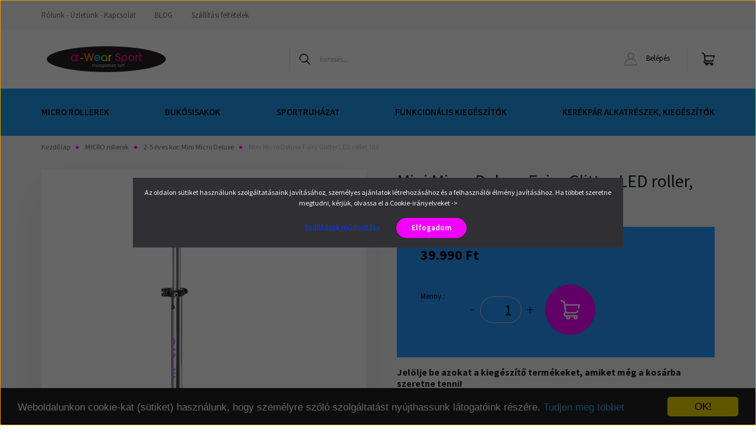

--- FILE ---
content_type: text/html; charset=UTF-8
request_url: https://www.awearsport.hu/mini-micro-deluxe-fairy-glitter-led-roller-lila
body_size: 30085
content:
<!DOCTYPE html>
<html lang="hu" dir="ltr">
<head>
    <title>Mini Micro Deluxe Fairy Glitter LED roller, lila - 2-5 éves kor: Mini Micro Deluxe</title>
    <meta charset="utf-8">
    <meta name="keywords" content="Mini Micro Deluxe Fairy Glitter LED roller, lila, 2-5 éves kor: Mini Micro Deluxe">
    <meta name="description" content="Mini Micro Deluxe Fairy Glitter LED roller, lila
[category_description]
39.990 Ft
Svájci csillogás a világító 3 kerekű Mini Micro Deluxe Glitter rollerrel">
    <meta name="robots" content="index, follow">
    <link rel="image_src" href="https://awear.cdn.shoprenter.hu/custom/awear/image/data/product/Micro/glitter/mini-micro-deluxe-fairy-glitter-led-roller-lila.jpg.webp?lastmod=1701799490.1715777102">
    <meta property="og:title" content="Mini Micro Deluxe Fairy Glitter LED roller, lila" />
    <meta property="og:type" content="product" />
    <meta property="og:url" content="https://www.awearsport.hu/mini-micro-deluxe-fairy-glitter-led-roller-lila" />
    <meta property="og:image" content="https://awear.cdn.shoprenter.hu/custom/awear/image/cache/w2101h1100/product/Micro/glitter/mini-micro-deluxe-fairy-glitter-led-roller-lila.jpg.webp?lastmod=1701799490.1715777102" />
    <meta property="og:description" content="Svájci csillogás a világító 3 kerekű Mini Micro Deluxe Glitter rollerrel" />
    <link href="https://awear.cdn.shoprenter.hu/custom/awear/image/data/a-Wear%20log%C3%B3%20rollerrel.png?lastmod=1471524112.1715777102" rel="icon" />
    <link href="https://awear.cdn.shoprenter.hu/custom/awear/image/data/a-Wear%20log%C3%B3%20rollerrel.png?lastmod=1471524112.1715777102" rel="apple-touch-icon" />
    <base href="https://www.awearsport.hu:443" />
    <meta name="google-site-verification" content="T0IMGIkuqb_jWbMTBU3FQsiabyKMpkShCBbUofon13o" />
<meta name="facebook-domain-verification" content="4eml9c2nywbqzh2fbyr4oao8k3k276" />

    <meta name="viewport" content="width=device-width, initial-scale=1, maximum-scale=1, user-scalable=0">
            <link href="https://www.awearsport.hu/mini-micro-deluxe-fairy-glitter-led-roller-lila" rel="canonical">
    
            
                <link rel="preconnect" href="https://fonts.googleapis.com">
    <link rel="preconnect" href="https://fonts.gstatic.com" crossorigin>
    <link href="https://fonts.googleapis.com/css2?family=Source+Sans+Pro:ital,wght@0,200;0,300;0,400;0,600;0,700;0,900;1,200;1,300;1,400;1,600;1,700;1,900&display=swap" rel="stylesheet">
            <link rel="stylesheet" href="https://awear.cdn.shoprenter.hu/web/compiled/css/fancybox2.css?v=1769069094" media="screen">
            <link rel="stylesheet" href="https://awear.cdn.shoprenter.hu/custom/awear/catalog/view/theme/helsinki_global/style/1745914109.1588109655.1715777016.1706770024.css?v=null.1715777102" media="screen">
        <script>
        window.nonProductQuality = 80;
    </script>
    <script src="//ajax.googleapis.com/ajax/libs/jquery/1.10.2/jquery.min.js"></script>
    <script>window.jQuery || document.write('<script src="https://awear.cdn.shoprenter.hu/catalog/view/javascript/jquery/jquery-1.10.2.min.js?v=1484139539"><\/script>');</script>
    <script type="text/javascript" src="//cdn.jsdelivr.net/npm/slick-carousel@1.8.1/slick/slick.min.js"></script>

            
    

    <!--Header JavaScript codes--><script src="https://awear.cdn.shoprenter.hu/web/compiled/js/countdown.js?v=1769069092"></script><script src="https://awear.cdn.shoprenter.hu/web/compiled/js/base.js?v=1769069092"></script><script src="https://awear.cdn.shoprenter.hu/web/compiled/js/fancybox2.js?v=1769069092"></script><script src="https://awear.cdn.shoprenter.hu/web/compiled/js/productreview.js?v=1769069092"></script><script src="https://awear.cdn.shoprenter.hu/web/compiled/js/before_starter2_head.js?v=1769069092"></script><script src="https://awear.cdn.shoprenter.hu/web/compiled/js/before_starter2_productpage.js?v=1769069092"></script><script src="https://awear.cdn.shoprenter.hu/web/compiled/js/nanobar.js?v=1769069092"></script><!--Header jQuery onLoad scripts--><script>window.countdownFormat='%D:%H:%M:%S';var BASEURL='https://www.awearsport.hu';Currency={"symbol_left":"","symbol_right":" Ft","decimal_place":0,"decimal_point":",","thousand_point":".","currency":"HUF","value":1};var ShopRenter=ShopRenter||{};ShopRenter.product={"id":30250,"sku":"MMD207","currency":"HUF","unitName":"db","price":39990,"name":"Mini Micro Deluxe Fairy Glitter LED roller, lila","brand":"micro","currentVariant":[],"parent":{"id":30250,"sku":"MMD207","unitName":"db","price":39990,"name":"Mini Micro Deluxe Fairy Glitter LED roller, lila"}};$(document).ready(function(){$('.fancybox').fancybox({maxWidth:820,maxHeight:650,afterLoad:function(){wrapCSS=$(this.element).data('fancybox-wrapcss');if(wrapCSS){$('.fancybox-wrap').addClass(wrapCSS);}},helpers:{thumbs:{width:50,height:50}}});$('.fancybox-inline').fancybox({maxWidth:820,maxHeight:650,type:'inline'});});$(window).load(function(){});</script><script src="https://awear.cdn.shoprenter.hu/web/compiled/js/vue/manifest.bundle.js?v=1769069090"></script><script>var ShopRenter=ShopRenter||{};ShopRenter.onCartUpdate=function(callable){document.addEventListener('cartChanged',callable)};ShopRenter.onItemAdd=function(callable){document.addEventListener('AddToCart',callable)};ShopRenter.onItemDelete=function(callable){document.addEventListener('deleteCart',callable)};ShopRenter.onSearchResultViewed=function(callable){document.addEventListener('AuroraSearchResultViewed',callable)};ShopRenter.onSubscribedForNewsletter=function(callable){document.addEventListener('AuroraSubscribedForNewsletter',callable)};ShopRenter.onCheckoutInitiated=function(callable){document.addEventListener('AuroraCheckoutInitiated',callable)};ShopRenter.onCheckoutShippingInfoAdded=function(callable){document.addEventListener('AuroraCheckoutShippingInfoAdded',callable)};ShopRenter.onCheckoutPaymentInfoAdded=function(callable){document.addEventListener('AuroraCheckoutPaymentInfoAdded',callable)};ShopRenter.onCheckoutOrderConfirmed=function(callable){document.addEventListener('AuroraCheckoutOrderConfirmed',callable)};ShopRenter.onCheckoutOrderPaid=function(callable){document.addEventListener('AuroraOrderPaid',callable)};ShopRenter.onCheckoutOrderPaidUnsuccessful=function(callable){document.addEventListener('AuroraOrderPaidUnsuccessful',callable)};ShopRenter.onProductPageViewed=function(callable){document.addEventListener('AuroraProductPageViewed',callable)};ShopRenter.onMarketingConsentChanged=function(callable){document.addEventListener('AuroraMarketingConsentChanged',callable)};ShopRenter.onCustomerRegistered=function(callable){document.addEventListener('AuroraCustomerRegistered',callable)};ShopRenter.onCustomerLoggedIn=function(callable){document.addEventListener('AuroraCustomerLoggedIn',callable)};ShopRenter.onCustomerUpdated=function(callable){document.addEventListener('AuroraCustomerUpdated',callable)};ShopRenter.onCartPageViewed=function(callable){document.addEventListener('AuroraCartPageViewed',callable)};ShopRenter.customer={"userId":0,"userClientIP":"18.221.216.77","userGroupId":8,"customerGroupTaxMode":"gross","customerGroupPriceMode":"only_gross","email":"","phoneNumber":"","name":{"firstName":"","lastName":""}};ShopRenter.theme={"name":"helsinki_global","family":"helsinki","parent":""};ShopRenter.shop={"name":"awear","locale":"hu","currency":{"code":"HUF","rate":1},"domain":"awear.myshoprenter.hu"};ShopRenter.page={"route":"product\/product","queryString":"mini-micro-deluxe-fairy-glitter-led-roller-lila"};ShopRenter.formSubmit=function(form,callback){callback();};let loadedAsyncScriptCount=0;function asyncScriptLoaded(position){loadedAsyncScriptCount++;if(position==='body'){if(document.querySelectorAll('.async-script-tag').length===loadedAsyncScriptCount){if(/complete|interactive|loaded/.test(document.readyState)){document.dispatchEvent(new CustomEvent('asyncScriptsLoaded',{}));}else{document.addEventListener('DOMContentLoaded',()=>{document.dispatchEvent(new CustomEvent('asyncScriptsLoaded',{}));});}}}}</script><script type="text/javascript"async class="async-script-tag"onload="asyncScriptLoaded('header')"src="https://static2.rapidsearch.dev/resultpage.js?shop=awear.shoprenter.hu"></script><script type="text/javascript"src="https://awear.cdn.shoprenter.hu/web/compiled/js/vue/customerEventDispatcher.bundle.js?v=1769069090"></script><!--Custom header scripts--><script type="text/javascript">window.smartlook||(function(d){var o=smartlook=function(){o.api.push(arguments)},h=d.getElementsByTagName('head')[0];var c=d.createElement('script');o.api=new Array();c.async=true;c.type='text/javascript';c.charset='utf-8';c.src='//rec.getsmartlook.com/recorder.js';h.appendChild(c);})(document);smartlook('init','c7102e8dbfefcf995da00175e388700dc6a60d90');</script><script src="//a.mailmunch.co/app/v1/site.js"id="mailmunch-script"data-mailmunch-site-id="318743"async="async"></script>                
            
            <script>window.dataLayer=window.dataLayer||[];function gtag(){dataLayer.push(arguments)};var ShopRenter=ShopRenter||{};ShopRenter.config=ShopRenter.config||{};ShopRenter.config.googleConsentModeDefaultValue="denied";</script>                        <script type="text/javascript" src="https://awear.cdn.shoprenter.hu/web/compiled/js/vue/googleConsentMode.bundle.js?v=1769069090"></script>

            <!-- Facebook Pixel Code -->
<script>
  !function(f,b,e,v,n,t,s)
  {if(f.fbq)return;n=f.fbq=function(){n.callMethod?
  n.callMethod.apply(n,arguments):n.queue.push(arguments)};
  if(!f._fbq)f._fbq=n;n.push=n;n.loaded=!0;n.version='2.0';
  n.queue=[];t=b.createElement(e);t.async=!0;
  t.src=v;s=b.getElementsByTagName(e)[0];
  s.parentNode.insertBefore(t,s)}(window, document,'script',
  'https://connect.facebook.net/en_US/fbevents.js');
  fbq('consent', 'revoke');
fbq('init', '280427379359548');
  fbq('track', 'PageView');
document.addEventListener('AuroraProductPageViewed', function(auroraEvent) {
                    fbq('track', 'ViewContent', {
                        content_type: 'product',
                        content_ids: [auroraEvent.detail.product.id.toString()],
                        value: parseFloat(auroraEvent.detail.product.grossUnitPrice),
                        currency: auroraEvent.detail.product.currency
                    }, {
                        eventID: auroraEvent.detail.event.id
                    });
                });
document.addEventListener('AuroraAddedToCart', function(auroraEvent) {
    var fbpId = [];
    var fbpValue = 0;
    var fbpCurrency = '';

    auroraEvent.detail.products.forEach(function(item) {
        fbpValue += parseFloat(item.grossUnitPrice) * item.quantity;
        fbpId.push(item.id);
        fbpCurrency = item.currency;
    });


    fbq('track', 'AddToCart', {
        content_ids: fbpId,
        content_type: 'product',
        value: fbpValue,
        currency: fbpCurrency
    }, {
        eventID: auroraEvent.detail.event.id
    });
})
window.addEventListener('AuroraMarketingCookie.Changed', function(event) {
            let consentStatus = event.detail.isAccepted ? 'grant' : 'revoke';
            if (typeof fbq === 'function') {
                fbq('consent', consentStatus);
            }
        });
</script>
<noscript><img height="1" width="1" style="display:none"
  src="https://www.facebook.com/tr?id=280427379359548&ev=PageView&noscript=1"
/></noscript>
<!-- End Facebook Pixel Code -->
            <!-- Google Tag Manager -->
<script>(function(w,d,s,l,i){w[l]=w[l]||[];w[l].push({'gtm.start':
new Date().getTime(),event:'gtm.js'});var f=d.getElementsByTagName(s)[0],
j=d.createElement(s),dl=l!='dataLayer'?'&l='+l:'';j.async=true;j.src=
'https://www.googletagmanager.com/gtm.js?id='+i+dl;f.parentNode.insertBefore(j,f);
})(window,document,'script','dataLayer','GTM-P4BBJ8M');</script>
<!-- End Google Tag Manager -->
            
            <meta name="google-site-verification" content="gtz3yD7WB45P0O522hgVbSCZYiPjgbBwUidgP4k9K4k"/>

                <!--Global site tag(gtag.js)--><script async src="https://www.googletagmanager.com/gtag/js?id=AW-975604717"></script><script>window.dataLayer=window.dataLayer||[];function gtag(){dataLayer.push(arguments);}
gtag('js',new Date());gtag('config','AW-975604717',{"allow_enhanced_conversions":true});gtag('config','G-Y2RXW7V645');gtag('config','AW-11166870396',{"allow_enhanced_conversions":true});gtag('config','AW-11166870396');</script>                                <script type="text/javascript" src="https://awear.cdn.shoprenter.hu/web/compiled/js/vue/GA4EventSender.bundle.js?v=1769069090"></script>

    
    
</head>
    <body id="body" class="page-body product-page-body helsinki_global-body desktop-device-body header--style-2" role="document">
<script>var bodyComputedStyle=window.getComputedStyle(document.body);ShopRenter.theme.breakpoints={'xs':parseInt(bodyComputedStyle.getPropertyValue('--breakpoint-xs')),'sm':parseInt(bodyComputedStyle.getPropertyValue('--breakpoint-sm')),'md':parseInt(bodyComputedStyle.getPropertyValue('--breakpoint-md')),'lg':parseInt(bodyComputedStyle.getPropertyValue('--breakpoint-lg')),'xl':parseInt(bodyComputedStyle.getPropertyValue('--breakpoint-xl'))}</script><!--Google Tag Manager(noscript)--><noscript><iframe src="https://www.googletagmanager.com/ns.html?id=GTM-P4BBJ8M"
height="0"width="0"style="display:none;visibility:hidden"></iframe></noscript><!--End Google Tag Manager(noscript)--><div id="fb-root"></div><script>(function(d,s,id){var js,fjs=d.getElementsByTagName(s)[0];if(d.getElementById(id))return;js=d.createElement(s);js.id=id;js.src="//connect.facebook.net/hu_HU/sdk/xfbml.customerchat.js#xfbml=1&version=v2.12&autoLogAppEvents=1";fjs.parentNode.insertBefore(js,fjs);}(document,"script","facebook-jssdk"));</script>
                    

<!-- cached --><div class="Fixed nanobar bg-dark js-nanobar-first-login">
    <div class="container nanobar-container">
        <div class="row flex-column flex-sm-row">
            <div class="col-12 col-sm-6 col-lg-8 nanobar-text-cookies align-self-center text-sm-left">
                <!--StartFragment-->Az oldalon sütiket használunk szolgáltatásaink javításához, személyes ajánlatok létrehozásához és a felhasználói élmény javításához. Ha többet szeretne megtudni, kérjük, olvassa el a Cookie-irányelveket -><!--EndFragment-->
            </div>
            <div class="col-12 col-sm-6 col-lg-4 nanobar-buttons m-sm-0 text-center text-sm-right">
                <a href="" class="btn btn-link nanobar-settings-button js-nanobar-settings-button">
                    Beállítások módosítása
                </a>
                <a href="" class="btn btn-primary nanobar-btn js-nanobar-close-cookies" data-button-save-text="Beállítások mentése">
                    Elfogadom
                </a>
            </div>
        </div>
        <div class="nanobar-cookies js-nanobar-cookies flex-column flex-sm-row text-left pt-3 mt-3" style="display: none;">
            <div class="form-check pt-2 pb-2 pr-2 mb-0">
                <input class="form-check-input" type="checkbox" name="required_cookies" disabled checked />
                <label class="form-check-label">
                    Szükséges cookie-k
                    <div class="cookies-help-text text-muted">
                        Ezek a cookie-k segítenek abban, hogy a webáruház használható és működőképes legyen.
                    </div>
                </label>
            </div>
            <div class="form-check pt-2 pb-2 pr-2 mb-0">
                <input class="form-check-input js-nanobar-marketing-cookies" type="checkbox" name="marketing_cookies"
                        checked/>
                <label class="form-check-label">
                    Marketing cookie-k
                    <div class="cookies-help-text text-muted">
                        Ezeket a cookie-k segítenek abban, hogy az Ön érdeklődési körének megfelelő reklámokat és termékeket jelenítsük meg a webáruházban.
                    </div>
                </label>
            </div>
        </div>
    </div>
</div>

<script>
    (function ($) {
        $(document).ready(function () {
            new AuroraNanobar.FirstLogNanobarCheckbox(jQuery('.js-nanobar-first-login'), 'modal');
        });
    })(jQuery);
</script>
<!-- /cached -->

                <!-- page-wrap -->

                <div class="page-wrap">
                                                
    <header class="sticky-header d-none d-lg-block">
                    <div class="header-top-line">
                <div class="container">
                    <div class="header-top d-flex">
                        <div class="header-top-left d-flex">
                            <!-- cached -->
    <ul class="nav headermenu-list">
                    <li class="nav-item">
                <a class="nav-link" href="https://www.awearsport.hu/a-wear-sport-uzlet-kapcsolat"
                    target="_self"
                                        title="Rólunk - Üzletünk - Kapcsolat "
                >
                    Rólunk - Üzletünk - Kapcsolat 
                </a>
                            </li>
                    <li class="nav-item">
                <a class="nav-link" href="https://www.awearsport.hu/gyerek-roller-blog"
                    target="_self"
                                        title="BLOG"
                >
                    BLOG
                </a>
                            </li>
                    <li class="nav-item">
                <a class="nav-link" href="https://www.awearsport.hu/szallitasi-feltetelek-awearsport-hu"
                    target="_self"
                                        title="Szállítási feltételek"
                >
                    Szállítási feltételek
                </a>
                            </li>
            </ul>
            <script>$(function(){if($(window).width()>992){window.addEventListener('load',function(){var menu_triggers=document.querySelectorAll('.headermenu-list li.dropdown > a');for(var i=0;i<menu_triggers.length;i++){menu_triggers[i].addEventListener('focus',function(e){for(var j=0;j<menu_triggers.length;j++){menu_triggers[j].parentNode.classList.remove('focus');}
this.parentNode.classList.add('focus');},false);menu_triggers[i].addEventListener('touchend',function(e){if(!this.parentNode.classList.contains('focus')){e.preventDefault();e.target.focus();}},false);}},false);}});</script>    <!-- /cached -->
                        </div>
                        <div class="header-top-right d-flex align-items-center ml-auto">
                            
                            
                        </div>
                    </div>
                </div>
            </div>
            <div class="header-bottom-line">
                <div class="container">
                    <div class="header-bottom">
                        <nav class="navbar navbar-expand-lg justify-content-between">
                            <!-- cached -->
    <a class="navbar-brand" href="/"><img style="border: 0; max-width: 220px;" src="https://awear.cdn.shoprenter.hu/custom/awear/image/cache/w220h100m00/imidzs%20k%C3%A9pek/awearsport%20logo.png?v=1633097458" title="a-Wear Sport by Micro Roller Webáruház" alt="a-Wear Sport by Micro Roller Webáruház" /></a>
<!-- /cached -->
                                                            
<div class="dropdown search-module d-flex">
    <div class="input-group">
        <div class="input-group-prepend">
            <button class="btn btn-link" onclick="moduleSearch();">
                <svg width="18" height="18" viewBox="0 0 18 18" fill="none" xmlns="https://www.w3.org/2000/svg">
    <path d="M7.38281 0C11.4537 0 14.7656 3.31193 14.7656 7.38281C14.7656 9.17381 14.1246 10.8179 13.0599 12.0977L17.7924 16.798C18.0679 17.0717 18.0694 17.5168 17.7958 17.7924C17.6583 17.9307 17.4776 18 17.2969 18C17.1177 18 16.9386 17.9319 16.8014 17.7957L12.0625 13.089C10.7878 14.1363 9.15739 14.7656 7.38281 14.7656C6.11627 14.7656 4.86647 14.4393 3.76861 13.8218C3.43012 13.6315 3.31007 13.2028 3.50044 12.8643C3.69077 12.5259 4.11947 12.4057 4.45795 12.5961C5.34579 13.0955 6.3572 13.3594 7.38281 13.3594C10.6783 13.3594 13.3594 10.6783 13.3594 7.38281C13.3594 4.08733 10.6783 1.40625 7.38281 1.40625C4.08733 1.40625 1.40625 4.08733 1.40625 7.38281C1.40625 8.42101 1.67636 9.44328 2.18732 10.3391C2.37973 10.6765 2.26223 11.1059 1.92494 11.2983C1.58762 11.4906 1.15822 11.3732 0.965811 11.0359C0.333982 9.92812 0 8.66492 0 7.38281C0 3.31193 3.31193 0 7.38281 0Z" fill="currentColor"/>
</svg>

            </button>
        </div>
        <input class="form-control disableAutocomplete" type="text" placeholder="keresés..." value=""
               id="filter_keyword" 
               onclick="this.value=(this.value==this.defaultValue)?'':this.value;"/>
    </div>

    <input type="hidden" id="filter_description" value="0"/>
    <input type="hidden" id="search_shopname" value="awear"/>
    <div id="results" class="dropdown-menu search-results"></div>
</div>



                                                        <!-- cached -->
    <div class="header-login">
        <ul class="nav login-list">
                            <li class="nav-item">
                    <a class="nav-link" href="index.php?route=account/login" title="Belépés">
                        <svg class="icon-user" width="22" height="22" viewBox="0 0 22 22" fill="none" xmlns="https://www.w3.org/2000/svg">
    <path d="M21.9446 18.8513C21.8479 18.3867 21.3929 18.0885 20.9281 18.1852C20.4634 18.2819 20.1652 18.737 20.2619 19.2017C20.3176 19.4693 20.2513 19.7436 20.0799 19.9544C19.9806 20.0765 19.7593 20.2812 19.3924 20.2812H2.60825C2.24138 20.2812 2.02005 20.0765 1.92079 19.9544C1.74939 19.7437 1.68305 19.4693 1.73878 19.2017C2.63064 14.9179 6.4091 11.7886 10.7725 11.6831C10.8481 11.686 10.924 11.6875 11.0003 11.6875C11.0769 11.6875 11.1531 11.686 11.229 11.6831C14.3027 11.7568 17.1436 13.3136 18.864 15.8794C19.1283 16.2736 19.6621 16.3789 20.0564 16.1146C20.4506 15.8503 20.5559 15.3165 20.2916 14.9223C18.8815 12.8192 16.8339 11.29 14.4992 10.5215C15.9219 9.45467 16.8441 7.75487 16.8441 5.84375C16.8441 2.62152 14.2226 0 11.0003 0C7.77808 0 5.1566 2.62152 5.1566 5.84375C5.1566 7.75603 6.07991 9.45673 7.50411 10.5235C6.19924 10.9531 4.97484 11.6216 3.9032 12.503C1.93815 14.1194 0.571877 16.3739 0.0561231 18.8513C-0.105525 19.6277 0.0881348 20.425 0.587346 21.0388C1.08411 21.6497 1.82072 22 2.60825 22H19.3924C20.18 22 20.9166 21.6497 21.4133 21.0388C21.9126 20.425 22.1062 19.6277 21.9446 18.8513ZM6.87535 5.84375C6.87535 3.5692 8.7258 1.71875 11.0003 1.71875C13.2749 1.71875 15.1253 3.5692 15.1253 5.84375C15.1253 8.04826 13.387 9.85441 11.2091 9.96351C11.1397 9.96222 11.07 9.96157 11.0003 9.96157C10.931 9.96157 10.8616 9.96226 10.7924 9.96355C8.61408 9.85488 6.87535 8.04856 6.87535 5.84375Z" fill="currentColor"/>
</svg>

                        Belépés
                    </a>
                </li>
                    </ul>
    </div>
<!-- /cached -->
                            
                            <div id="js-cart">
                                <hx:include src="/_fragment?_path=_format%3Dhtml%26_locale%3Den%26_controller%3Dmodule%252Fcart&amp;_hash=4fY8gqNQWU7EktDNfeHHHxyrIg4D57%2FbFXiyAS%2BkI%2Bg%3D"></hx:include>
                            </div>
                        </nav>
                    </div>
                </div>
            </div>
            <div class="header-category">
                <div class="container">
                    <nav class="navbar header-category-navbar">
                        


                    
            <div id="module_category_wrapper" class="module-category-wrapper">
    
    <div id="category" class="module content-module header-position category-module" >
                <div class="module-body">
                        <div id="category-nav">
            


<ul class="nav category category-menu sf-menu sf-horizontal cached">
    <li id="cat_424" class="nav-item item category-list module-list parent even">
    <a href="https://www.awearsport.hu/micro_rollerek_424" class="nav-link">
        MICRO rollerek
    </a>
            <ul class="nav flex-column children"><li id="cat_447" class="nav-item item category-list module-list even">
    <a href="https://www.awearsport.hu/micro_rollerek_424/3-in-1-mini-micro-roller" class="nav-link">
        1-6 éves kor:  roller üléssel
    </a>
    </li><li id="cat_425" class="nav-item item category-list module-list even">
    <a href="https://www.awearsport.hu/micro_rollerek_424/mini-micro-gyerek-roller" class="nav-link">
        2-5 éves kor: Mini Micro Deluxe
    </a>
    </li><li id="cat_426" class="nav-item item category-list module-list odd">
    <a href="https://www.awearsport.hu/micro_rollerek_424/maxi-micro-gyerek-roller" class="nav-link">
        5-12 éves kor: Maxi Micro Deluxe
    </a>
    </li><li id="cat_579" class="nav-item item category-list module-list even">
    <a href="https://www.awearsport.hu/micro_rollerek_424/micro-junior-roller" class="nav-link">
        Kétkerekű rollerek 5 éves kortól
    </a>
    </li><li id="cat_611" class="nav-item item category-list module-list parent odd">
    <a href="https://www.awearsport.hu/micro_rollerek_424/felnott_rollerek_611" class="nav-link">
        Felnőtt rollerek
    </a>
            <ul class="nav flex-column children"><li id="cat_446" class="nav-item item category-list module-list even">
    <a href="https://www.awearsport.hu/micro_rollerek_424/felnott_rollerek_611/felnott-rollerek" class="nav-link">
        Kétkerekű rollerek
    </a>
    </li><li id="cat_612" class="nav-item item category-list module-list odd">
    <a href="https://www.awearsport.hu/micro_rollerek_424/felnott_rollerek_611/felnott_elol_ketkereku_rollerek_612" class="nav-link">
        Elöl kétkerekű rollerek - Kickboardok
    </a>
    </li></ul>
    </li><li id="cat_492" class="nav-item item category-list module-list parent odd">
    <a href="https://www.awearsport.hu/micro_rollerek_424/micro-roller-kiegeszito" class="nav-link">
        Micro roller kiegészítők
    </a>
            <ul class="nav flex-column children"><li id="cat_597" class="nav-item item category-list module-list even">
    <a href="https://www.awearsport.hu/micro_rollerek_424/micro-roller-kiegeszito/roller-csengo" class="nav-link">
        Roller csengő
    </a>
    </li><li id="cat_598" class="nav-item item category-list module-list odd">
    <a href="https://www.awearsport.hu/micro_rollerek_424/micro-roller-kiegeszito/roller_lampa_598" class="nav-link">
        Roller lámpa
    </a>
    </li><li id="cat_608" class="nav-item item category-list module-list even">
    <a href="https://www.awearsport.hu/micro_rollerek_424/micro-roller-kiegeszito/roller_vedofelszereles_lathatosagi_eszkoz_608" class="nav-link">
        Roller védőfelszerelés, láthatósági eszköz
    </a>
    </li><li id="cat_607" class="nav-item item category-list module-list odd">
    <a href="https://www.awearsport.hu/micro_rollerek_424/micro-roller-kiegeszito/roller-taska-kulacstarto" class="nav-link">
        Roller kosár, pánt, kormánydísz
    </a>
    </li><li id="cat_448" class="nav-item item category-list module-list parent even">
    <a href="https://www.awearsport.hu/micro_rollerek_424/micro-roller-kiegeszito/micro-roller-alkatresz-szerviz" class="nav-link">
        Micro roller alkatrészek
    </a>
            <ul class="nav flex-column children"><li id="cat_636" class="nav-item item category-list module-list even">
    <a href="https://www.awearsport.hu/micro_rollerek_424/micro-roller-kiegeszito/micro-roller-alkatresz-szerviz/roller-markolat" class="nav-link">
        Markolatok
    </a>
    </li></ul>
    </li></ul>
    </li></ul>
    </li><li id="cat_60" class="nav-item item category-list module-list parent odd">
    <a href="https://www.awearsport.hu/kerekparos-bukosisak" class="nav-link">
        Bukósisakok
    </a>
    </li><li id="cat_55" class="nav-item item category-list module-list parent even">
    <a href="https://www.awearsport.hu/sportruhazat" class="nav-link">
        Sportruházat
    </a>
            <ul class="nav flex-column children"><li id="cat_449" class="nav-item item category-list module-list parent even">
    <a href="https://www.awearsport.hu/sportruhazat/zajo-turaruhazat" class="nav-link">
        Túraruházat
    </a>
            <ul class="nav flex-column children"><li id="cat_600" class="nav-item item category-list module-list parent even">
    <a href="https://www.awearsport.hu/sportruhazat/zajo-turaruhazat/zajo-alaoltozetek" class="nav-link">
        Aláöltözetek
    </a>
            <ul class="nav flex-column children"><li id="cat_460" class="nav-item item category-list module-list even">
    <a href="https://www.awearsport.hu/sportruhazat/zajo-turaruhazat/zajo-alaoltozetek/zajo-noi-alaoltozet" class="nav-link">
        Női aláöltözetek
    </a>
    </li><li id="cat_620" class="nav-item item category-list module-list odd">
    <a href="https://www.awearsport.hu/sportruhazat/zajo-turaruhazat/zajo-alaoltozetek/zajo-gyerek-alaoltozet" class="nav-link">
        Gyerek aláöltözetek
    </a>
    </li></ul>
    </li><li id="cat_601" class="nav-item item category-list module-list parent odd">
    <a href="https://www.awearsport.hu/sportruhazat/zajo-turaruhazat/zajo-kozepreteg-polarok" class="nav-link">
        Középréteg-polárok
    </a>
            <ul class="nav flex-column children"><li id="cat_452" class="nav-item item category-list module-list even">
    <a href="https://www.awearsport.hu/sportruhazat/zajo-turaruhazat/zajo-kozepreteg-polarok/zajo-ferfi-felsok-puloverek" class="nav-link">
        Férfi felsők és pulóverek
    </a>
    </li><li id="cat_458" class="nav-item item category-list module-list odd">
    <a href="https://www.awearsport.hu/sportruhazat/zajo-turaruhazat/zajo-kozepreteg-polarok/zajo-noi-felsok-puloverek" class="nav-link">
        Női felsők és pulóverek
    </a>
    </li></ul>
    </li><li id="cat_603" class="nav-item item category-list module-list parent odd">
    <a href="https://www.awearsport.hu/sportruhazat/zajo-turaruhazat/zajo-turanadragok" class="nav-link">
        Túranadrágok
    </a>
            <ul class="nav flex-column children"><li id="cat_451" class="nav-item item category-list module-list even">
    <a href="https://www.awearsport.hu/sportruhazat/zajo-turaruhazat/zajo-turanadragok/zajo-ferfi-turanadragok" class="nav-link">
        Férfi túranadrágok
    </a>
    </li></ul>
    </li><li id="cat_455" class="nav-item item category-list module-list even">
    <a href="https://www.awearsport.hu/sportruhazat/zajo-turaruhazat/zajo-kesztyuk-turazoknik-csosalak" class="nav-link">
        Sapkák, kesztyűk, túrazoknik, csősálak
    </a>
    </li><li id="cat_619" class="nav-item item category-list module-list odd">
    <a href="https://www.awearsport.hu/sportruhazat/zajo-turaruhazat/zajo-gyerek-turaruhazat" class="nav-link">
        Gyerek túraruházat
    </a>
    </li></ul>
    </li><li id="cat_509" class="nav-item item category-list module-list parent odd">
    <a href="https://www.awearsport.hu/sportruhazat/siruhazat" class="nav-link">
        Síruházat
    </a>
            <ul class="nav flex-column children"><li id="cat_529" class="nav-item item category-list module-list even">
    <a href="https://www.awearsport.hu/sportruhazat/siruhazat/alaoltozetek" class="nav-link">
        Aláöltözetek
    </a>
    </li><li id="cat_599" class="nav-item item category-list module-list odd">
    <a href="https://www.awearsport.hu/sportruhazat/siruhazat/kozepreteg-polar-puloverek" class="nav-link">
        Középréteg-polárok, mellények
    </a>
    </li><li id="cat_570" class="nav-item item category-list module-list even">
    <a href="https://www.awearsport.hu/sportruhazat/siruhazat/sikabatok" class="nav-link">
        Síkabátok
    </a>
    </li><li id="cat_531" class="nav-item item category-list module-list odd">
    <a href="https://www.awearsport.hu/sportruhazat/siruhazat/sikesztyuk" class="nav-link">
        Síkesztyűk
    </a>
    </li><li id="cat_563" class="nav-item item category-list module-list even">
    <a href="https://www.awearsport.hu/sportruhazat/siruhazat/sinadrag" class="nav-link">
        Sínadrágok
    </a>
    </li><li id="cat_530" class="nav-item item category-list module-list odd">
    <a href="https://www.awearsport.hu/sportruhazat/siruhazat/sisapka-maszk" class="nav-link">
        Sísapkák, maszkok, csősálak
    </a>
    </li><li id="cat_561" class="nav-item item category-list module-list odd">
    <a href="https://www.awearsport.hu/sportruhazat/siruhazat/softshell-kabat" class="nav-link">
        Primaloft, pehely, softshell kabátok
    </a>
    </li></ul>
    </li><li id="cat_511" class="nav-item item category-list module-list parent even">
    <a href="https://www.awearsport.hu/sportruhazat/uszas-strand" class="nav-link">
        Úszás, strand
    </a>
            <ul class="nav flex-column children"><li id="cat_524" class="nav-item item category-list module-list even">
    <a href="https://www.awearsport.hu/sportruhazat/uszas-strand/uszosapka" class="nav-link">
        Úszósapkák
    </a>
    </li><li id="cat_584" class="nav-item item category-list module-list odd">
    <a href="https://www.awearsport.hu/sportruhazat/uszas-strand/papucs-uszashoz-strandra" class="nav-link">
        Papucsok úszáshoz, strandra
    </a>
    </li><li id="cat_585" class="nav-item item category-list module-list even">
    <a href="https://www.awearsport.hu/sportruhazat/uszas-strand/furdoruha-uszodressz-boardshort" class="nav-link">
        Fürdőruhák, úszódresszek
    </a>
    </li><li id="cat_525" class="nav-item item category-list module-list even">
    <a href="https://www.awearsport.hu/sportruhazat/uszas-strand/furdokontos-torolkozo" class="nav-link">
        Fürdőköntös
    </a>
    </li></ul>
    </li></ul>
    </li><li id="cat_522" class="nav-item item category-list module-list parent odd">
    <a href="https://www.awearsport.hu/funkcionalis-kiegeszito-sportolashoz" class="nav-link">
        Funkcionális kiegészítők
    </a>
            <ul class="nav flex-column children"><li id="cat_595" class="nav-item item category-list module-list odd">
    <a href="https://www.awearsport.hu/funkcionalis-kiegeszito-sportolashoz/ovtaskak_595" class="nav-link">
        Övtáska
    </a>
    </li></ul>
    </li><li id="cat_54" class="nav-item item category-list module-list parent odd">
    <a href="https://www.awearsport.hu/kerekpar_alkatreszek_kiegeszitok_54" class="nav-link">
        Kerékpár alkatrészek, kiegészítők
    </a>
            <ul class="nav flex-column children"><li id="cat_91" class="nav-item item category-list module-list parent even">
    <a href="https://www.awearsport.hu/kerekpar_alkatreszek_kiegeszitok_54/belso_gumi_91" class="nav-link">
        Belső gumi
    </a>
            <ul class="nav flex-column children"><li id="cat_128" class="nav-item item category-list module-list even">
    <a href="https://www.awearsport.hu/kerekpar_alkatreszek_kiegeszitok_54/belso_gumi_91/16182024_128" class="nav-link">
        Belső gumi 12&quot;, 16&quot;, 20&quot;, 24&quot;
    </a>
    </li><li id="cat_129" class="nav-item item category-list module-list odd">
    <a href="https://www.awearsport.hu/kerekpar_alkatreszek_kiegeszitok_54/belso_gumi_91/mtb_26_129" class="nav-link">
        MTB 26&quot;, 27,5&quot;, 29&quot;
    </a>
    </li><li id="cat_130" class="nav-item item category-list module-list even">
    <a href="https://www.awearsport.hu/kerekpar_alkatreszek_kiegeszitok_54/belso_gumi_91/trekking_cross_city_130" class="nav-link">
        TREKKING, CROSS, City
    </a>
    </li></ul>
    </li><li id="cat_86" class="nav-item item category-list module-list odd">
    <a href="https://www.awearsport.hu/kerekpar_alkatreszek_kiegeszitok_54/csengo_duda_86" class="nav-link">
        Csengők, dudák
    </a>
    </li><li id="cat_66" class="nav-item item category-list module-list even">
    <a href="https://www.awearsport.hu/kerekpar_alkatreszek_kiegeszitok_54/csomagtarto_kosar_66" class="nav-link">
        Csomagtartók
    </a>
    </li><li id="cat_617" class="nav-item item category-list module-list odd">
    <a href="https://www.awearsport.hu/kerekpar_alkatreszek_kiegeszitok_54/kerekparos-kesztyu" class="nav-link">
        Kerékpáros kesztyűk
    </a>
    </li><li id="cat_80" class="nav-item item category-list module-list parent even">
    <a href="https://www.awearsport.hu/kerekpar_alkatreszek_kiegeszitok_54/kerekparos-kosar-taska" class="nav-link">
        Kerékpáros táskák, kosarak
    </a>
    </li><li id="cat_75" class="nav-item item category-list module-list odd">
    <a href="https://www.awearsport.hu/kerekpar_alkatreszek_kiegeszitok_54/kitamaszto_sztender_75" class="nav-link">
        Kitámasztó, sztender
    </a>
    </li><li id="cat_88" class="nav-item item category-list module-list even">
    <a href="https://www.awearsport.hu/kerekpar_alkatreszek_kiegeszitok_54/kulacstarto_kulacs_88" class="nav-link">
        Kulacstartó, kulacs
    </a>
    </li><li id="cat_79" class="nav-item item category-list module-list parent odd">
    <a href="https://www.awearsport.hu/kerekpar_alkatreszek_kiegeszitok_54/lampa_vilagitas_79" class="nav-link">
        Lámpa, világítás
    </a>
            <ul class="nav flex-column children"><li id="cat_352" class="nav-item item category-list module-list odd">
    <a href="https://www.awearsport.hu/kerekpar_alkatreszek_kiegeszitok_54/lampa_vilagitas_79/lampa_szettek_352" class="nav-link">
        Lámpa szettek
    </a>
    </li></ul>
    </li><li id="cat_519" class="nav-item item category-list module-list even">
    <a href="https://www.awearsport.hu/kerekpar_alkatreszek_kiegeszitok_54/lathatosagi_eszkozok_519" class="nav-link">
        Láthatósági eszközök
    </a>
    </li><li id="cat_630" class="nav-item item category-list module-list even">
    <a href="https://www.awearsport.hu/kerekpar_alkatreszek_kiegeszitok_54/pedalok-630" class="nav-link">
        Pedálok
    </a>
    </li><li id="cat_76" class="nav-item item category-list module-list odd">
    <a href="https://www.awearsport.hu/kerekpar_alkatreszek_kiegeszitok_54/pumpak_76" class="nav-link">
        Pumpák
    </a>
    </li><li id="cat_81" class="nav-item item category-list module-list even">
    <a href="https://www.awearsport.hu/kerekpar_alkatreszek_kiegeszitok_54/sarvedo_81" class="nav-link">
        Sárvédő
    </a>
    </li><li id="cat_82" class="nav-item item category-list module-list odd">
    <a href="https://www.awearsport.hu/kerekpar_alkatreszek_kiegeszitok_54/zarak_biztonsag_82" class="nav-link">
        Zárak, biztonság
    </a>
    </li></ul>
    </li>
</ul>

<script>$(function(){$("ul.category").superfish({animation:{opacity:'show'},popUpSelector:"ul.category,ul.children,.js-subtree-dropdown",delay:400,speed:'normal',hoverClass:'js-sf-hover'});});</script>        </div>
            </div>
                                </div>
    
            </div>
    
                    </nav>
                </div>
            </div>
            </header>

                            
            <main class="has-sticky">
                                            <section class="product-pathway-container">
        <div class="container">
                    <nav aria-label="breadcrumb">
        <ol class="breadcrumb" itemscope itemtype="https://schema.org/BreadcrumbList">
                            <li class="breadcrumb-item"  itemprop="itemListElement" itemscope itemtype="https://schema.org/ListItem">
                                            <a itemprop="item" href="https://www.awearsport.hu">
                            <span itemprop="name">Kezdőlap</span>
                        </a>
                    
                    <meta itemprop="position" content="1" />
                </li>
                            <li class="breadcrumb-item"  itemprop="itemListElement" itemscope itemtype="https://schema.org/ListItem">
                                            <a itemprop="item" href="https://www.awearsport.hu/micro_rollerek_424">
                            <span itemprop="name">MICRO rollerek</span>
                        </a>
                    
                    <meta itemprop="position" content="2" />
                </li>
                            <li class="breadcrumb-item"  itemprop="itemListElement" itemscope itemtype="https://schema.org/ListItem">
                                            <a itemprop="item" href="https://www.awearsport.hu/micro_rollerek_424/mini-micro-gyerek-roller">
                            <span itemprop="name">2-5 éves kor: Mini Micro Deluxe</span>
                        </a>
                    
                    <meta itemprop="position" content="3" />
                </li>
                            <li class="breadcrumb-item active" aria-current="page" itemprop="itemListElement" itemscope itemtype="https://schema.org/ListItem">
                                            <span itemprop="name">Mini Micro Deluxe Fairy Glitter LED roller, lila</span>
                    
                    <meta itemprop="position" content="4" />
                </li>
                    </ol>
    </nav>


        </div>
    </section>
    <section class="product-page-section one-column-content">
        <div class="flypage" itemscope itemtype="//schema.org/Product">
                            <div class="page-body">
                        <section class="product-page-top">
        <form action="https://www.awearsport.hu/index.php?route=checkout/cart" method="post" enctype="multipart/form-data" id="product">
            <div class="container">
                <div class="row">
                    <div class="col-auto product-page-left" style="width: 590px;">
                        <div class="product-image-box">
                            <div class="product-image position-relative">
                                
    <div id="product-image-container" style="width: 550px;">
        <div class="product-image-main" >
        <a href="https://awear.cdn.shoprenter.hu/custom/awear/image/cache/w1100h1100wt1/product/Micro/glitter/mini-micro-deluxe-fairy-glitter-led-roller-lila.jpg.webp?lastmod=1701799490.1715777102"
           title="Kép 1/6 - Mini Micro Deluxe Fairy Glitter LED roller, lila"
           class="product-image-link fancybox-product" id="product-image-link"
           data-fancybox-group="gallery"
        >
            <img class="product-image-element img-fluid" itemprop="image" src="https://awear.cdn.shoprenter.hu/custom/awear/image/cache/w550h550wt1/product/Micro/glitter/mini-micro-deluxe-fairy-glitter-led-roller-lila.jpg.webp?lastmod=1701799490.1715777102" data-index="0" title="Mini Micro Deluxe Fairy Glitter LED roller, lila" alt="Mini Micro Deluxe Fairy Glitter LED roller, lila" id="image"/>
        </a>
    </div>
                    <div class="product-images">
                                                                            <div class="product-image-outer">
                    <img
                        src="https://awear.cdn.shoprenter.hu/custom/awear/image/cache/w90h90wt1/product/Micro/glitter/mini-micro-deluxe-fairy-glitter-led-roller-lila.jpg.webp?lastmod=1701799490.1715777102"
                        class="product-secondary-image thumb-active"
                        data-index="0"
                        data-popup="https://awear.cdn.shoprenter.hu/custom/awear/image/cache/w1100h1100wt1/product/Micro/glitter/mini-micro-deluxe-fairy-glitter-led-roller-lila.jpg.webp?lastmod=1701799490.1715777102"
                        data-secondary_src="https://awear.cdn.shoprenter.hu/custom/awear/image/cache/w550h550wt1/product/Micro/glitter/mini-micro-deluxe-fairy-glitter-led-roller-lila.jpg.webp?lastmod=1701799490.1715777102"
                        title="Kép 1/6 - Mini Micro Deluxe Fairy Glitter LED roller, lila"
                        alt="Kép 1/6 - Mini Micro Deluxe Fairy Glitter LED roller, lila"
                    />
                </div>
                                                                            <div class="product-image-outer">
                    <img
                        src="https://awear.cdn.shoprenter.hu/custom/awear/image/cache/w90h90wt1/product/Micro/glitter/mini-micro-deluxe-fairy-glitter-led-vilagito-kereku-roller-lila.jpg.webp?lastmod=1701184749.1715777102"
                        class="product-secondary-image"
                        data-index="1"
                        data-popup="https://awear.cdn.shoprenter.hu/custom/awear/image/cache/w1100h1100wt1/product/Micro/glitter/mini-micro-deluxe-fairy-glitter-led-vilagito-kereku-roller-lila.jpg.webp?lastmod=1701184749.1715777102"
                        data-secondary_src="https://awear.cdn.shoprenter.hu/custom/awear/image/cache/w550h550wt1/product/Micro/glitter/mini-micro-deluxe-fairy-glitter-led-vilagito-kereku-roller-lila.jpg.webp?lastmod=1701184749.1715777102"
                        title="Kép 2/6 - Mini Micro Deluxe Fairy Glitter LED roller, lila"
                        alt="Kép 2/6 - Mini Micro Deluxe Fairy Glitter LED roller, lila"
                    />
                </div>
                                                                            <div class="product-image-outer">
                    <img
                        src="https://awear.cdn.shoprenter.hu/custom/awear/image/cache/w90h90wt1/product/Micro/glitter/fairy-glitter-lila-roller.jpg.webp?lastmod=1701184749.1715777102"
                        class="product-secondary-image"
                        data-index="2"
                        data-popup="https://awear.cdn.shoprenter.hu/custom/awear/image/cache/w1100h1100wt1/product/Micro/glitter/fairy-glitter-lila-roller.jpg.webp?lastmod=1701184749.1715777102"
                        data-secondary_src="https://awear.cdn.shoprenter.hu/custom/awear/image/cache/w550h550wt1/product/Micro/glitter/fairy-glitter-lila-roller.jpg.webp?lastmod=1701184749.1715777102"
                        title="Kép 3/6 - Mini Micro Deluxe Fairy Glitter LED roller, lila"
                        alt="Kép 3/6 - Mini Micro Deluxe Fairy Glitter LED roller, lila"
                    />
                </div>
                                                                            <div class="product-image-outer">
                    <img
                        src="https://awear.cdn.shoprenter.hu/custom/awear/image/cache/w90h90wt1/product/Micro/glitter/glitter-lila-roller.jpg.webp?lastmod=1701184749.1715777102"
                        class="product-secondary-image"
                        data-index="3"
                        data-popup="https://awear.cdn.shoprenter.hu/custom/awear/image/cache/w1100h1100wt1/product/Micro/glitter/glitter-lila-roller.jpg.webp?lastmod=1701184749.1715777102"
                        data-secondary_src="https://awear.cdn.shoprenter.hu/custom/awear/image/cache/w550h550wt1/product/Micro/glitter/glitter-lila-roller.jpg.webp?lastmod=1701184749.1715777102"
                        title="Kép 4/6 - Mini Micro Deluxe Fairy Glitter LED roller, lila"
                        alt="Kép 4/6 - Mini Micro Deluxe Fairy Glitter LED roller, lila"
                    />
                </div>
                                                                            <div class="product-image-outer">
                    <img
                        src="https://awear.cdn.shoprenter.hu/custom/awear/image/cache/w90h90wt1/product/Micro/glitter/fairy-roller-lila.jpg.webp?lastmod=1701184749.1715777102"
                        class="product-secondary-image"
                        data-index="4"
                        data-popup="https://awear.cdn.shoprenter.hu/custom/awear/image/cache/w1100h1100wt1/product/Micro/glitter/fairy-roller-lila.jpg.webp?lastmod=1701184749.1715777102"
                        data-secondary_src="https://awear.cdn.shoprenter.hu/custom/awear/image/cache/w550h550wt1/product/Micro/glitter/fairy-roller-lila.jpg.webp?lastmod=1701184749.1715777102"
                        title="Kép 5/6 - Mini Micro Deluxe Fairy Glitter LED roller, lila"
                        alt="Kép 5/6 - Mini Micro Deluxe Fairy Glitter LED roller, lila"
                    />
                </div>
                                                                            <div class="product-image-outer">
                    <img
                        src="https://awear.cdn.shoprenter.hu/custom/awear/image/cache/w90h90wt1/product/Micro/glitter/tunder-roller-lila.jpg.webp?lastmod=1701184749.1715777102"
                        class="product-secondary-image"
                        data-index="5"
                        data-popup="https://awear.cdn.shoprenter.hu/custom/awear/image/cache/w1100h1100wt1/product/Micro/glitter/tunder-roller-lila.jpg.webp?lastmod=1701184749.1715777102"
                        data-secondary_src="https://awear.cdn.shoprenter.hu/custom/awear/image/cache/w550h550wt1/product/Micro/glitter/tunder-roller-lila.jpg.webp?lastmod=1701184749.1715777102"
                        title="Kép 6/6 - Mini Micro Deluxe Fairy Glitter LED roller, lila"
                        alt="Kép 6/6 - Mini Micro Deluxe Fairy Glitter LED roller, lila"
                    />
                </div>
                    </div>
    </div>

<script>$(document).ready(function(){var $productMainImage=$('.product-image-main');var $productImageLink=$('#product-image-link');var $productImage=$('#image');var $productImageVideo=$('#product-image-video');var $productSecondaryImage=$('.product-secondary-image');var imageTitle=$productImageLink.attr('title');$('.product-images').slick({slidesToShow:5,slidesToScroll:1,draggable:false,infinite:false,focusOnSelect:false});$productSecondaryImage.on('click',function(){$productImage.attr('src',$(this).data('secondary_src'));$productImage.attr('data-index',$(this).data('index'));$productImageLink.attr('href',$(this).data('popup'));$productSecondaryImage.removeClass('thumb-active');$(this).addClass('thumb-active');if($productImageVideo.length){if($(this).data('video_image')){$productMainImage.hide();$productImage.hide();$productImageVideo.show();}else{$productImageVideo.hide();$productMainImage.show();$productImage.show();}}
$productImage.magnify();});$productImageLink.on('click',function(){$(this).attr("title",imageTitle);$.fancybox.open([{"href":"https:\/\/awear.cdn.shoprenter.hu\/custom\/awear\/image\/cache\/w1100h1100wt1\/product\/Micro\/glitter\/mini-micro-deluxe-fairy-glitter-led-roller-lila.jpg.webp?lastmod=1701799490.1715777102","title":"K\u00e9p 1\/6 - Mini Micro Deluxe Fairy Glitter LED roller, lila"},{"href":"https:\/\/awear.cdn.shoprenter.hu\/custom\/awear\/image\/cache\/w1100h1100wt1\/product\/Micro\/glitter\/mini-micro-deluxe-fairy-glitter-led-vilagito-kereku-roller-lila.jpg.webp?lastmod=1701184749.1715777102","title":"K\u00e9p 2\/6 - Mini Micro Deluxe Fairy Glitter LED roller, lila"},{"href":"https:\/\/awear.cdn.shoprenter.hu\/custom\/awear\/image\/cache\/w1100h1100wt1\/product\/Micro\/glitter\/fairy-glitter-lila-roller.jpg.webp?lastmod=1701184749.1715777102","title":"K\u00e9p 3\/6 - Mini Micro Deluxe Fairy Glitter LED roller, lila"},{"href":"https:\/\/awear.cdn.shoprenter.hu\/custom\/awear\/image\/cache\/w1100h1100wt1\/product\/Micro\/glitter\/glitter-lila-roller.jpg.webp?lastmod=1701184749.1715777102","title":"K\u00e9p 4\/6 - Mini Micro Deluxe Fairy Glitter LED roller, lila"},{"href":"https:\/\/awear.cdn.shoprenter.hu\/custom\/awear\/image\/cache\/w1100h1100wt1\/product\/Micro\/glitter\/fairy-roller-lila.jpg.webp?lastmod=1701184749.1715777102","title":"K\u00e9p 5\/6 - Mini Micro Deluxe Fairy Glitter LED roller, lila"},{"href":"https:\/\/awear.cdn.shoprenter.hu\/custom\/awear\/image\/cache\/w1100h1100wt1\/product\/Micro\/glitter\/tunder-roller-lila.jpg.webp?lastmod=1701184749.1715777102","title":"K\u00e9p 6\/6 - Mini Micro Deluxe Fairy Glitter LED roller, lila"}],{index:$productImageLink.find('img').attr('data-index'),maxWidth:1100,maxHeight:1100,live:false,helpers:{thumbs:{width:50,height:50}},tpl:{next:'<a title="Következő" class="fancybox-nav fancybox-next"><span></span></a>',prev:'<a title="Előző" class="fancybox-nav fancybox-prev"><span></span></a>'}});return false;});$productImage.magnify();});</script>
    <script src="https://cdnjs.cloudflare.com/ajax/libs/magnify/2.3.3/js/jquery.magnify.min.js"></script>


                            </div>
                                <div class="position-5-wrapper">
                    <div id="socail-media" class="social-share-module d-flex">
    <div class="twitter" onclick="return shareOnThis('http://twitter.com/home?status=')"></div><div class="fb-like" data-href="https://awearsport.hu/mini-micro-deluxe-fairy-glitter-led-roller-lila" data-send="false" data-layout="button_count" data-width="90" data-show-faces="false" data-action="like" data-colorscheme="light" data-font="arial"></div><script src="https://assets.pinterest.com/js/pinit.js"></script><div class="pinterest-share"><a data-pin-config="beside" href="https://pinterest.com/pin/create/button/?url=https://www.awearsport.hu/mini-micro-deluxe-fairy-glitter-led-roller-lila&media=https://awear.cdn.shoprenter.hu/custom/awear/image/cache/w1100h1100/product/Micro/glitter/mini-micro-deluxe-fairy-glitter-led-roller-lila.jpg.webp?lastmod=1701799490.1715777102&description=Mini Micro Deluxe Fairy Glitter LED roller, lila"data-pin-do="buttonPin" data-pin-lang="hu"><img src="https://assets.pinterest.com/images/pidgets/pin_it_button.png" /></a></div><script type="text/javascript">//<![CDATA[
function shareOnThis(shareurl){u = location.href;t = document.title;window.open(shareurl+encodeURIComponent(u)+'&t='+encodeURIComponent(t),'asd','toolbar=0,status=0,location=1, width=650,height=600,scrollbars=1');return false;}
//]]></script>
</div>

            </div>

                        </div>
                                            </div>
                    <div class="col product-page-right">
                        <h1 class="page-head-title product-page-head-title position-relative">
                            <span class="product-page-product-name" itemprop="name">Mini Micro Deluxe Fairy Glitter LED roller, lila</span>
                                                    </h1>
                        
                                                                            
                        <div class="product-cart-box">
                                                            <div class="product-page-right-box product-page-price-wrapper" itemprop="offers" itemscope itemtype="//schema.org/Offer">
        <div class="product-page-price-line">
        <div>
                        <span class="product-page-price">39.990 Ft</span>
                    </div>
                <meta itemprop="price" content="39990"/>
        <meta itemprop="priceValidUntil" content="2027-01-24"/>
        <meta itemprop="pricecurrency" content="HUF"/>
        <meta itemprop="category" content="2-5 éves kor: Mini Micro Deluxe"/>
        <link itemprop="url" href="https://www.awearsport.hu/mini-micro-deluxe-fairy-glitter-led-roller-lila"/>
        <link itemprop="availability" href="http://schema.org/InStock"/>
    </div>
        </div>
                                                        <div class="product-addtocart">
    <div class="product-addtocart-wrapper">
        <svg class="svg-cart-icon" width="22" height="22" viewBox="0 0 22 22" fill="none" xmlns="https://www.w3.org/2000/svg">
    <path d="M21.8075 5.00087C21.6443 4.80013 21.3993 4.68359 21.1406 4.68359H5.57459L5.51083 4.09784L5.50855 4.07902C5.20347 1.75364 3.20474 0 0.859375 0C0.384742 0 0 0.384742 0 0.859375C0 1.33401 0.384742 1.71875 0.859375 1.71875C2.34205 1.71875 3.60607 2.82515 3.80325 4.29378L4.82475 13.6782C3.93143 14.0837 3.30859 14.9841 3.30859 16.0273C3.30859 16.0345 3.30868 16.0417 3.30885 16.0488C3.30868 16.056 3.30859 16.0631 3.30859 16.0703C3.30859 17.4919 4.46514 18.6484 5.88672 18.6484H6.2364C6.149 18.9047 6.10156 19.1793 6.10156 19.4648C6.10156 20.8627 7.23882 22 8.63672 22C10.0346 22 11.1719 20.8627 11.1719 19.4648C11.1719 19.1793 11.1244 18.9047 11.037 18.6484H14.7443C14.6569 18.9047 14.6094 19.1793 14.6094 19.4648C14.6094 20.8627 15.7467 22 17.1446 22C18.5425 22 19.6797 20.8627 19.6797 19.4648C19.6797 18.067 18.5425 16.9297 17.1446 16.9297H5.88672C5.41286 16.9297 5.02734 16.5442 5.02734 16.0703C5.02734 16.0631 5.02726 16.056 5.02709 16.0488C5.02726 16.0417 5.02734 16.0345 5.02734 16.0273C5.02734 15.5535 5.41286 15.168 5.88672 15.168H16.858C18.3835 15.168 19.7835 14.2241 20.4246 12.7634C20.6154 12.3288 20.4177 11.8218 19.9831 11.631C19.5485 11.4403 19.0416 11.638 18.8508 12.0725C18.4894 12.896 17.6886 13.4492 16.858 13.4492H6.52871L5.76168 6.40234H20.0835L19.663 8.41827C19.5661 8.88289 19.8642 9.3381 20.3288 9.43499C20.388 9.44737 20.447 9.4533 20.5052 9.4533C20.9036 9.4533 21.261 9.17469 21.3455 8.76923L21.9819 5.71845C22.0347 5.4652 21.9707 5.20163 21.8075 5.00087ZM17.1445 18.6484C17.5947 18.6484 17.9609 19.0147 17.9609 19.4648C17.9609 19.915 17.5947 20.2812 17.1445 20.2812C16.6943 20.2812 16.3281 19.915 16.3281 19.4648C16.3281 19.0147 16.6943 18.6484 17.1445 18.6484ZM8.63672 18.6484C9.0869 18.6484 9.45312 19.0147 9.45312 19.4648C9.45312 19.915 9.0869 20.2812 8.63672 20.2812C8.18653 20.2812 7.82031 19.915 7.82031 19.4648C7.82031 19.0147 8.18653 18.6484 8.63672 18.6484Z" fill="currentColor"/>
</svg>

        <div class="product_table_quantity"><span class="quantity-text">Menny.:</span><input class="quantity_to_cart quantity-to-cart" type="number" min="1" step="1" name="quantity" aria-label="quantity input"value="1"/></div><div class="product_table_addtocartbtn"><a rel="nofollow, noindex" href="https://www.awearsport.hu/index.php?route=checkout/cart&product_id=30250&quantity=1" data-product-id="30250" data-name="Mini Micro Deluxe Fairy Glitter LED roller, lila" data-price="39990.000157" data-quantity-name="db" data-price-without-currency="39990.00" data-currency="HUF" data-product-sku="MMD207" data-brand="micro" id="add_to_cart" class="button btn btn-primary button-add-to-cart"><span>Kosárba teszem</span></a></div>
        <div>
            <input type="hidden" name="product_id" value="30250"/>
            <input type="hidden" name="product_collaterals" value=""/>
            <input type="hidden" name="product_addons" value=""/>
            <input type="hidden" name="redirect" value="https://www.awearsport.hu/index.php?route=product/product&amp;product_id=30250"/>
                    </div>
    </div>
    <div class="text-minimum-wrapper small text-muted">
                    </div>
</div>
<script>
    if ($('.notify-request').length) {
        $('#body').on('keyup keypress', '.quantity_to_cart.quantity-to-cart', function (e) {
            if (e.which === 13) {
                return false;
            }
        });
    }

    $(function () {
        var $productAddtocartWrapper = $('.product-page-right');
        $productAddtocartWrapper.find('.button-add-to-cart').prepend($productAddtocartWrapper.find('.svg-cart-icon'));
        $(window).on('beforeunload', function () {
            $('a.button-add-to-cart:not(.disabled)').removeAttr('href').addClass('disabled button-disabled');
        });
    });
</script>
    <script>
        (function () {
            var clicked = false;
            var loadingClass = 'cart-loading';

            $('#add_to_cart').click(function clickFixed(event) {
                if (clicked === true) {
                    return false;
                }

                if (window.AjaxCart === undefined) {
                    var $this = $(this);
                    clicked = true;
                    $this.addClass(loadingClass);
                    event.preventDefault();

                    $(document).on('cart#listener-ready', function () {
                        clicked = false;
                        event.target.click();
                        $this.removeClass(loadingClass);
                    });
                }
            });
        })();
    </script>

                        </div>

                                                        <div id="js-collateral-wrapper" class="product-collateral-wrapper product-page-right-box">
        <h4 class="product-collateral-wrap mb-3">
            <strong>Jelölje be azokat a kiegészítő termékeket, amiket még a kosárba szeretne tenni!</strong>
        </h4>
        <div class="product-collateral-list">
                            <div class="product-collateral-list-item d-flex align-items-center justify-content-start flex-lg-wrap">
                    <div class="product-collateral-list-checkbox-and-picture d-flex alig-items-center">
                        <div class="product-collateral-list-checkbox d-flex align-items-center">
                            <div class="custom-control custom-checkbox">
                                <input type="checkbox" value="20332" id="add-to-cart-collateral-20332" name="addcart" class="custom-control-input" />
                                <label for="add-to-cart-collateral-20332" class="custom-control-label cursor-pointer"></label>
                            </div>
                        </div>
                        <a class="product-collateral-list-image-link" href="https://www.awearsport.hu/micro-lampa-lila" data-toggle="tooltip" data-placement="right" data-html="true" title="<img src='https://awear.cdn.shoprenter.hu/custom/awear/image/cache/w550h550/product/Micro/Kieg%C3%A9sz%C3%ADt%C5%91k/large-Micro%20Light%20Deluxe%20Purple%20%28V2%29.jpg.webp?lastmod=1720288754.1715777102' class='img-fluid' />">
                            <img src="https://awear.cdn.shoprenter.hu/custom/awear/image/cache/w70h70/product/Micro/Kieg%C3%A9sz%C3%ADt%C5%91k/large-Micro%20Light%20Deluxe%20Purple%20%28V2%29.jpg.webp?lastmod=1720288754.1715777102" class="product-collateral-list-image img-fluid" alt="Roller lámpa lila" rel="https://awear.cdn.shoprenter.hu/custom/awear/image/cache/w550h550/product/Micro/Kieg%C3%A9sz%C3%ADt%C5%91k/large-Micro%20Light%20Deluxe%20Purple%20%28V2%29.jpg.webp?lastmod=1720288754.1715777102" />
                        </a>
                    </div>
                    <div class="product-collateral-list-name-price-options">
                        <div class="product-collateral-list-name-price-options-wrapperr d-lg-flex align-items-center">
                            <a class="product-collateral-list-name flex-grow-1" title="Roller lámpa lila" href="https://www.awearsport.hu/micro-lampa-lila">
                                Micro szilikon első lámpa, lila
                            </a>
                            <div class="product-collateral-list-details flex-grow-0">
                                <div class="product-collateral-list-price d-flex flex-wrap justify-content-start">
                                                                                                                        <span class="product-price">1.990 Ft</span>
                                                                                                            </div>
                            </div>
                        </div>
                                            </div>
                </div>
                            <div class="product-collateral-list-item d-flex align-items-center justify-content-start flex-lg-wrap">
                    <div class="product-collateral-list-checkbox-and-picture d-flex alig-items-center">
                        <div class="product-collateral-list-checkbox d-flex align-items-center">
                            <div class="custom-control custom-checkbox">
                                <input type="checkbox" value="29306" id="add-to-cart-collateral-29306" name="addcart" class="custom-control-input" />
                                <label for="add-to-cart-collateral-29306" class="custom-control-label cursor-pointer"></label>
                            </div>
                        </div>
                        <a class="product-collateral-list-image-link" href="https://www.awearsport.hu/abus-smiley-pink-butterfly-bukosisak" data-toggle="tooltip" data-placement="right" data-html="true" title="<img src='https://awear.cdn.shoprenter.hu/custom/awear/image/cache/w550h550/product/ABUS/bukosisak/ABUS-SMILEY-3-pink-butterfly-bukosisak.png.webp?lastmod=1717676556.1715777102' class='img-fluid' />">
                            <img src="https://awear.cdn.shoprenter.hu/custom/awear/image/cache/w70h70/product/ABUS/bukosisak/ABUS-SMILEY-3-pink-butterfly-bukosisak.png.webp?lastmod=1717676556.1715777102" class="product-collateral-list-image img-fluid" alt="ABUS Smiley 3.0 pink butterfly bukósisak, 50-55 cm" rel="https://awear.cdn.shoprenter.hu/custom/awear/image/cache/w550h550/product/ABUS/bukosisak/ABUS-SMILEY-3-pink-butterfly-bukosisak.png.webp?lastmod=1717676556.1715777102" />
                        </a>
                    </div>
                    <div class="product-collateral-list-name-price-options">
                        <div class="product-collateral-list-name-price-options-wrapperr d-lg-flex align-items-center">
                            <a class="product-collateral-list-name flex-grow-1" title="ABUS Smiley 3.0 pink butterfly bukósisak, 50-55 cm" href="https://www.awearsport.hu/abus-smiley-pink-butterfly-bukosisak">
                                ABUS Smiley 3.0 pink butterfly bukósisak, 50-55 cm
                            </a>
                            <div class="product-collateral-list-details flex-grow-0">
                                <div class="product-collateral-list-price d-flex flex-wrap justify-content-start">
                                                                                                                        <del class="product-price-original mr-2">15.990 Ft</del>
                                            <span class="product-price-special">13.990 Ft</span>
                                                                                                            </div>
                            </div>
                        </div>
                                            </div>
                </div>
                            <div class="product-collateral-list-item d-flex align-items-center justify-content-start flex-lg-wrap">
                    <div class="product-collateral-list-checkbox-and-picture d-flex alig-items-center">
                        <div class="product-collateral-list-checkbox d-flex align-items-center">
                            <div class="custom-control custom-checkbox">
                                <input type="checkbox" value="29381" id="add-to-cart-collateral-29381" name="addcart" class="custom-control-input" />
                                <label for="add-to-cart-collateral-29381" class="custom-control-label cursor-pointer"></label>
                            </div>
                        </div>
                        <a class="product-collateral-list-image-link" href="https://www.awearsport.hu/abus-smiley-30-purple-star-bukosisak" data-toggle="tooltip" data-placement="right" data-html="true" title="<img src='https://awear.cdn.shoprenter.hu/custom/awear/image/cache/w550h550/product/ABUS/bukosisak/Abus-SMILEY-3-PURPLE-STAR-bukosisak.png.webp?lastmod=1720523491.1715777102' class='img-fluid' />">
                            <img src="https://awear.cdn.shoprenter.hu/custom/awear/image/cache/w70h70/product/ABUS/bukosisak/Abus-SMILEY-3-PURPLE-STAR-bukosisak.png.webp?lastmod=1720523491.1715777102" class="product-collateral-list-image img-fluid" alt="ABUS Smiley 3.0 purple star bukósisak, 50-55 cm" rel="https://awear.cdn.shoprenter.hu/custom/awear/image/cache/w550h550/product/ABUS/bukosisak/Abus-SMILEY-3-PURPLE-STAR-bukosisak.png.webp?lastmod=1720523491.1715777102" />
                        </a>
                    </div>
                    <div class="product-collateral-list-name-price-options">
                        <div class="product-collateral-list-name-price-options-wrapperr d-lg-flex align-items-center">
                            <a class="product-collateral-list-name flex-grow-1" title="ABUS Smiley 3.0 purple star bukósisak, 50-55 cm" href="https://www.awearsport.hu/abus-smiley-30-purple-star-bukosisak">
                                ABUS Smiley 3.0 purple star bukósisak, 50-55 cm
                            </a>
                            <div class="product-collateral-list-details flex-grow-0">
                                <div class="product-collateral-list-price d-flex flex-wrap justify-content-start">
                                                                                                                        <del class="product-price-original mr-2">15.990 Ft</del>
                                            <span class="product-price-special">13.990 Ft</span>
                                                                                                            </div>
                            </div>
                        </div>
                                            </div>
                </div>
                            <div class="product-collateral-list-item d-flex align-items-center justify-content-start flex-lg-wrap">
                    <div class="product-collateral-list-checkbox-and-picture d-flex alig-items-center">
                        <div class="product-collateral-list-checkbox d-flex align-items-center">
                            <div class="custom-control custom-checkbox">
                                <input type="checkbox" value="29387" id="add-to-cart-collateral-29387" name="addcart" class="custom-control-input" />
                                <label for="add-to-cart-collateral-29387" class="custom-control-label cursor-pointer"></label>
                            </div>
                        </div>
                        <a class="product-collateral-list-image-link" href="https://www.awearsport.hu/abus-smiley-30-rose-princess-bukosisak" data-toggle="tooltip" data-placement="right" data-html="true" title="<img src='https://awear.cdn.shoprenter.hu/custom/awear/image/cache/w550h550/product/ABUS/bukosisak/Abus-SMILEY-3-rose-princess-bukosisak.png.webp?lastmod=1720186608.1715777102' class='img-fluid' />">
                            <img src="https://awear.cdn.shoprenter.hu/custom/awear/image/cache/w70h70/product/ABUS/bukosisak/Abus-SMILEY-3-rose-princess-bukosisak.png.webp?lastmod=1720186608.1715777102" class="product-collateral-list-image img-fluid" alt="ABUS Smiley 3.0 rose princess bukósisak, 50-55 cm" rel="https://awear.cdn.shoprenter.hu/custom/awear/image/cache/w550h550/product/ABUS/bukosisak/Abus-SMILEY-3-rose-princess-bukosisak.png.webp?lastmod=1720186608.1715777102" />
                        </a>
                    </div>
                    <div class="product-collateral-list-name-price-options">
                        <div class="product-collateral-list-name-price-options-wrapperr d-lg-flex align-items-center">
                            <a class="product-collateral-list-name flex-grow-1" title="ABUS Smiley 3.0 rose princess bukósisak, 50-55 cm" href="https://www.awearsport.hu/abus-smiley-30-rose-princess-bukosisak">
                                ABUS Smiley 3.0 rose princess bukósisak, 50-55 cm
                            </a>
                            <div class="product-collateral-list-details flex-grow-0">
                                <div class="product-collateral-list-price d-flex flex-wrap justify-content-start">
                                                                                                                        <del class="product-price-original mr-2">15.990 Ft</del>
                                            <span class="product-price-special">13.990 Ft</span>
                                                                                                            </div>
                            </div>
                        </div>
                                            </div>
                </div>
                            <div class="product-collateral-list-item d-flex align-items-center justify-content-start flex-lg-wrap">
                    <div class="product-collateral-list-checkbox-and-picture d-flex alig-items-center">
                        <div class="product-collateral-list-checkbox d-flex align-items-center">
                            <div class="custom-control custom-checkbox">
                                <input type="checkbox" value="30213" id="add-to-cart-collateral-30213" name="addcart" class="custom-control-input" />
                                <label for="add-to-cart-collateral-30213" class="custom-control-label cursor-pointer"></label>
                            </div>
                        </div>
                        <a class="product-collateral-list-image-link" href="https://www.awearsport.hu/micro-roller-csengo-neonkek-30213" data-toggle="tooltip" data-placement="right" data-html="true" title="<img src='https://awear.cdn.shoprenter.hu/custom/awear/image/cache/w550h550/product/Micro/Kieg%C3%A9sz%C3%ADt%C5%91k/micro-roller-csengo.jpg.webp?lastmod=1717495461.1715777102' class='img-fluid' />">
                            <img src="https://awear.cdn.shoprenter.hu/custom/awear/image/cache/w70h70/product/Micro/Kieg%C3%A9sz%C3%ADt%C5%91k/micro-roller-csengo.jpg.webp?lastmod=1717495461.1715777102" class="product-collateral-list-image img-fluid" alt="Micro roller csengő, lila neochrome" rel="https://awear.cdn.shoprenter.hu/custom/awear/image/cache/w550h550/product/Micro/Kieg%C3%A9sz%C3%ADt%C5%91k/micro-roller-csengo.jpg.webp?lastmod=1717495461.1715777102" />
                        </a>
                    </div>
                    <div class="product-collateral-list-name-price-options">
                        <div class="product-collateral-list-name-price-options-wrapperr d-lg-flex align-items-center">
                            <a class="product-collateral-list-name flex-grow-1" title="Micro roller csengő, lila neochrome" href="https://www.awearsport.hu/micro-roller-csengo-neonkek-30213">
                                Micro roller csengő, lila neochrome
                            </a>
                            <div class="product-collateral-list-details flex-grow-0">
                                <div class="product-collateral-list-price d-flex flex-wrap justify-content-start">
                                                                                                                        <span class="product-price">2.990 Ft</span>
                                                                                                            </div>
                            </div>
                        </div>
                                            </div>
                </div>
                    </div>
    </div>

    <script>
        $(document).ready(function () {
            $('#js-collateral-wrapper').find('a.product-collateral-list-image-link').each(function () {
                $(this).tooltip({
                    delay: {
                        show: 200,
                        hide: 0
                    },
                    template: '<div class="tooltip tooltip-collateral" role="tooltip"><div class="arrow"></div><div class="tooltip-inner"></div></div>'
                });
            });
        });
    </script>

                                                    <div class="position-1-wrapper">
        <table class="product-parameters table">
                            <tr class="product-parameter-row productstock-param-row stock_status_id-9">
    <td class="param-label productstock-param">Elérhetőség:<i class='fa fa-info-circle'></i><span class="tooltiptext"></span></td>
    <td class="param-value productstock-param">
        <span style="color:#09ad17;">
                                    <span class="mr-1">
                        <svg width="20" height="20" viewBox="0 0 20 20" fill="none" xmlns="https://www.w3.org/2000/svg">
    <path d="M10 20C15.5137 20 20 15.5141 20 10C20 9.04826 19.8671 8.11035 19.6041 7.21212C19.4745 6.77043 19.0133 6.51672 18.5704 6.64632C18.1283 6.77551 17.8754 7.23836 18.0046 7.68005C18.2225 8.42631 18.3333 9.20715 18.3333 10C18.3333 14.5949 14.5949 18.3333 10 18.3333C5.40507 18.3333 1.66667 14.5949 1.66667 10C1.66667 5.40507 5.40507 1.66667 10 1.66667C11.6699 1.66667 13.2766 2.15495 14.6462 3.07841C15.0275 3.33577 15.5459 3.23466 15.8028 2.85339C16.06 2.47172 15.9597 1.95374 15.578 1.69657C13.9321 0.586751 12.0034 0 10 0C4.48629 0 0 4.48588 0 10C0 15.5141 4.48629 20 10 20Z" fill="currentColor"/>
    <path d="M18.5775 1.91081L10 10.4879L7.25586 7.74414C6.93034 7.41882 6.40299 7.41882 6.07747 7.74414C5.75216 8.06966 5.75216 8.597 6.07747 8.92253L9.41081 12.2559C9.57377 12.4188 9.78658 12.5 10 12.5C10.2134 12.5 10.4262 12.4188 10.5892 12.2559L19.7559 3.08919C20.0812 2.76367 20.0812 2.23633 19.7559 1.91081C19.4303 1.58549 18.903 1.58549 18.5775 1.91081Z" fill="currentColor"/>
</svg>
                    </span>
                            KÉSZLETEN: üzletben-webáruházban
        </span>
    </td>
</tr>

                            <tr class="product-parameter-row productshipping-param-row">
    <td class="param-label productshipping-param">Szállítási díj:</td>
    <td class="param-value productshipping-param">Ingyenes</td>
</tr>

                            <tr class="product-parameter-row productshippingtime-param-row">
    <td class="param-label productshippingtime-param">Várható szállítási idő:<i class="fa fa-info-circle"></i><span class="tooltiptext"></span></td>
    <td class="param-value productshippingtime-param">2026. január 27.</td>
</tr>

                                        <tr class="product-parameter-row productrating-param-row">
        <td colspan="2" class="param-value productrating-param">
            <a href="javascript:{}" rel="nofollow" class="js-scroll-productreview">
                                    
                            </a>
        </td>
    </tr>

                                <tr class="product-parameter-row product-short-description-row">
        <td colspan="2" class="param-value product-short-description">
            Svájci csillogás a világító 3 kerekű Mini Micro Deluxe Glitter rollerrel
        </td>
    </tr>

                                <tr class="product-parameter-row manufacturer-param-row">
        <td class="param-label manufacturer-param">Gyártó:</td>
        <td class="param-value manufacturer-param">
                            <div class="manufacturer-image">
                    <a href="https://www.awearsport.hu/micro">
                        <img alt="micro" src="https://awear.cdn.shoprenter.hu/custom/awear/image/cache/w200h85/product/Micro/micro%20log%C3%B3.png.webp?lastmod=0.1715777102"/>
                    </a>
                </div>
                                </td>
    </tr>

                    </table>
    </div>


                    </div>
                </div>
            </div>
        </form>
    </section>
    <section class="product-page-middle-1">
        <div class="container">
            <div class="row">
                <div class="col-12 column-content one-column-content product-one-column-content">
                    
                    
                </div>
            </div>
        </div>
    </section>
    <section class="product-page-middle-2">
        <div class="container">
            <div class="row product-positions-tabs">
                <div class="col-12">
                                <div class="position-3-wrapper">
            <div class="position-3-container">
                <ul class="nav nav-tabs product-page-nav-tabs" id="flypage-nav" role="tablist">
                                                                                                        <li class="nav-item">
                                   <a class="nav-link js-scrollto-productdescription disable-anchorfix accordion-toggle active" id="productdescription-tab" data-toggle="tab" href="#tab-productdescription" role="tab" data-tab="#tab_productdescription">
                                       <span>
                                           Leírás és Paraméterek
                                       </span>
                                   </a>
                                </li>
                                                                                                                                                            <li class="nav-item">
                                   <a class="nav-link js-scrollto-productreview disable-anchorfix accordion-toggle " id="productreview-tab" data-toggle="tab" href="#tab-productreview" role="tab" data-tab="#tab_productreview">
                                       <span>
                                           Vélemények
                                       </span>
                                   </a>
                                </li>
                                                                                        </ul>
                <div class="tab-content product-page-tab-content">
                                                                                                        <div class="tab-pane fade show active" id="tab-productdescription" role="tabpanel" aria-labelledby="productdescription-tab" data-tab="#tab_productdescription">
                                    


                    
        <div id="productdescription-wrapper" class="module-productdescription-wrapper">

    <div id="productdescription" class="module home-position product-position productdescription" >
            <div class="module-head">
        <h3 class="module-head-title">Leírás és Paraméterek</h3>
    </div>
        <div class="module-body">
                                    <span class="product-desc" itemprop="description"><p><p>Svájci csillogás a 3 kerekű roller feltalálójától. A tündérmesékből eljött hozzánk a csillogó, világító kerekű gyerek roller 2-5 éveseknek.
</p>
<p>Káprázatos csillámok a fellépőn és a kerekekben. Fejleszd gyermeked mozgáskészségét az eredeti svájci 3 kerekű gyerek rollerrel. A testsúlypont áthelyezéssel irányítható, manőverezős rollerezés fejleszti a mozgáskészséget, koncentráló képességet javít, nagy motorikus mozgásokat és a jobb-bal agyféltekét összehangolja.
</p>
<p>A roller rendeltetésszerű használat mellett az eladástól számított 2 éves gyártói garanciával rendelkezik.
</p>
<p>A roller használata közben bukósisak viselése javasolt.
</p>
<p>Roller súlya: 1,95 kg<br />
	Kormánymagasság: 49-67 cm<br />
	Szélesség: 22 cm<br />
	Hossz: 55 cm<br />
	Kerék átmérők: 12/8 cm<br />
	Kerekek szélessége: 2,4 cm<br />
	Csapágy: ABEC 9<br />
	Tengelytáv: 43 cm<br />
	Felhasznált anyagok: GFK, PP, ALU<br />
	Fellépő hossza: 30 cm<br />
	Fellépő szélessége: 11cm
</p>
<p>Maximum terhelhetőség: 50 kg!
</p>.<span style="line-height: 1.6em;">.</span>
</p></span>
        
                    </div>
                                </div>
    
            </div>
    
                                </div>
                                                                                                                                                            <div class="tab-pane fade " id="tab-productreview" role="tabpanel" aria-labelledby="productreview-tab" data-tab="#tab_productreview">
                                    


                    
        <div id="productreview_wrapper" class="module-productreview-wrapper">

    <div id="productreview" class="module home-position product-position productreview" >
            <div class="module-head">
        <h3 class="module-head-title js-scrollto-productreview">Vélemények</h3>
    </div>
        <div class="module-body">
                <div class="product-review-list">
        <div class="module-body">
            <div id="review_msg" class="js-review-msg"></div>
            <div class="product-review-summary row mb-5">
                                    <div class="col-md-9 col-sm-8 product-review-no-reviews">
                        <div class="content">
                            <svg class="reviews-empty-icon" width="22" height="22" viewBox="0 0 48 47" fill="none" xmlns="https://www.w3.org/2000/svg">
    <path d="M40.2978 14.9915C39.7002 13.1005 38.0722 11.8786 36.1504 11.8786H28.0534C27.5165 11.8786 27.0692 11.5608 26.9147 11.0719L24.4117 3.10009C23.8165 1.21681 22.1876 0 20.2617 0C18.3358 0 16.7068 1.21681 16.1108 3.10302L13.6096 11.069C13.4541 11.5608 13.0069 11.8786 12.47 11.8786H4.37284C2.451 11.8786 0.822952 13.1004 0.225394 14.9915C-0.374539 16.8898 0.246764 18.8701 1.80801 20.0364L8.35876 24.9298C8.77997 25.2444 8.95497 25.798 8.79398 26.3072L6.29184 34.2248C5.69665 36.1081 6.31891 38.077 7.87699 39.2408C8.65603 39.8228 9.54888 40.1137 10.4417 40.1137C11.3347 40.1137 12.2276 39.8228 13.0066 39.2408L19.5573 34.3473C19.9785 34.0327 20.5446 34.0326 20.9659 34.3474L27.5166 39.2408C29.0746 40.4046 31.0881 40.4048 32.6461 39.2408C34.2042 38.077 34.8265 36.1081 34.2313 34.2248L32.5184 28.8045C32.2483 27.9498 31.3553 27.4821 30.5242 27.7597C29.6929 28.0375 29.2379 28.9554 29.508 29.8102L31.2209 35.2304C31.4705 36.0203 30.9508 36.4844 30.7856 36.608C30.6203 36.7313 30.0304 37.0962 29.377 36.6079L22.8263 31.7146C21.2923 30.5686 19.2308 30.5685 17.6967 31.7145L11.1461 36.6079C10.4925 37.0961 9.90259 36.7313 9.73741 36.608C9.57215 36.4844 9.05256 36.0203 9.30211 35.2304L11.8043 27.3128C12.3903 25.4586 11.7533 23.4428 10.2192 22.2969L3.66844 17.4034C3.00994 16.9116 3.17068 16.2027 3.23566 15.9972C3.29977 15.7944 3.57109 15.1331 4.37277 15.1331H12.4698C14.3739 15.1331 16.0416 13.904 16.6207 12.0718L19.1219 4.1059C19.3716 3.3159 20.0574 3.25454 20.2616 3.25454C20.4658 3.25454 21.1516 3.3159 21.4002 4.10297L23.9033 12.0747C24.4815 13.904 26.1491 15.1331 28.0533 15.1331H36.1503C36.952 15.1331 37.2233 15.7944 37.2874 15.9972C37.3524 16.2027 37.5131 16.9116 36.8546 17.4034L32.388 20.7401C31.6809 21.2685 31.5241 22.2859 32.0379 23.0131C32.5516 23.7401 33.5413 23.9011 34.2485 23.3731L38.7152 20.0364C40.2765 18.8701 40.8977 16.8899 40.2978 14.9915Z" fill="currentColor"/>
    <path fill-rule="evenodd" clip-rule="evenodd" d="M36.6966 47C30.4539 47 25.3932 41.7971 25.3932 35.3783C25.3932 28.9594 30.4539 23.7565 36.6966 23.7565C42.9393 23.7565 48 28.9594 48 35.3783C48 41.7971 42.9393 47 36.6966 47ZM35.5754 38.5196V28.7373H37.8038V38.5196H35.5754ZM36.2317 40.2958C36.375 40.2536 36.5309 40.2325 36.6994 40.2325C37.0997 40.2325 37.4293 40.3525 37.6875 40.5917C37.8345 40.7279 37.9398 40.8876 38.0031 41.0708C38.051 41.2094 38.075 41.3618 38.075 41.528C38.075 41.9131 37.9459 42.2252 37.6875 42.4643C37.4293 42.7164 37.0997 42.8429 36.6994 42.8429C36.5188 42.8429 36.3527 42.817 36.2011 42.7659C36.0164 42.7035 35.853 42.6029 35.7111 42.4643C35.4527 42.2252 35.3235 41.9131 35.3235 41.528C35.3235 41.1429 35.4527 40.8308 35.7111 40.5917C35.8608 40.453 36.0343 40.3541 36.2317 40.2958Z" fill="currentColor"/>
</svg>                            Erről a termékről még nem érkezett vélemény.
                        </div>
                    </div>
                
                <div class="col-md-3 col-sm-4">
                    <div class="add-review d-flex h-100 flex-column justify-content-center align-content-center text-center">
                        <button class="btn btn-lg btn-primary js-i-add-review">Értékelem a terméket</button>
                    </div>
                </div>
            </div>
                    </div>
    </div>

    <div class="product-review-form js-product-review-form" style="display: none" id="product-review-form">
        <div class="module-head" id="review_title">
            <h4 class="module-head-title mb-4">Írja meg véleményét</h4>
        </div>
        <div class="module-body">
            <div class="content">
                <div class="form">
                    <form id="review_form" method="post" accept-charset="utf-8" action="/mini-micro-deluxe-fairy-glitter-led-roller-lila" enctype="application/x-www-form-urlencoded">
                        <fieldset class="fieldset content">
                            <input type="hidden" name="product_id" class="input input-hidden" id="form-element-product_id" value="30250">

                            <div class="form-group">
                                <label for="form-element-name">Az Ön neve:</label>
                                <input type="text" name="name" id="form-element-name" class="form-control" value="">
                            </div>

                            <div class="form-group">
                                <label for="form-element-text">Az Ön véleménye:</label>
                                <textarea name="text" id="form-element-text" cols="60" rows="8" class="form-control"></textarea>
                                <small class="form-text text-muted element-description">Megjegyzés: A HTML-kód használata nem engedélyezett!</small>
                            </div>

                            <div class="form-group form-group-rating">
                                <label class="form-group-rating-label">Értékelés: </label>
                                <span class="review-prefix">Rossz</span>

                                                                    <div class="custom-control custom-radio custom-control-inline">
                                        <input id="rating-1" class="custom-control-input" type="radio" name="rating" value="1" data-star="1">
                                        <label for="rating-1" class="custom-control-label"></label>
                                    </div>
                                                                    <div class="custom-control custom-radio custom-control-inline">
                                        <input id="rating-2" class="custom-control-input" type="radio" name="rating" value="2" data-star="2">
                                        <label for="rating-2" class="custom-control-label"></label>
                                    </div>
                                                                    <div class="custom-control custom-radio custom-control-inline">
                                        <input id="rating-3" class="custom-control-input" type="radio" name="rating" value="3" data-star="3">
                                        <label for="rating-3" class="custom-control-label"></label>
                                    </div>
                                                                    <div class="custom-control custom-radio custom-control-inline">
                                        <input id="rating-4" class="custom-control-input" type="radio" name="rating" value="4" data-star="4">
                                        <label for="rating-4" class="custom-control-label"></label>
                                    </div>
                                                                    <div class="custom-control custom-radio custom-control-inline">
                                        <input id="rating-5" class="custom-control-input" type="radio" name="rating" value="5" data-star="5">
                                        <label for="rating-5" class="custom-control-label"></label>
                                    </div>
                                
                                <span class="review-postfix">Kitűnő</span>
                            </div>

                            <div class="form-group">
                                <input name="gdpr_consent" type="checkbox" id="form-element-checkbox" required>
                                <label class="d-inline" for="form-element-checkbox">Hozzájárulok, hogy a(z) Panorama Mobility Systems Kft. a hozzászólásomat a weboldalon nyilvánosan közzétegye. Kijelentem, hogy az ÁSZF-et és az adatkezelési tájékoztatót elolvastam, megértettem, hogy a hozzájárulásom bármikor visszavonhatom.</label>
                            </div>

                            <div class="form-element form-element-topyenoh">
                                <label for="form-element-phone_number">phone_number</label><br class="lsep">
                                <input type="text" name="phone_number" id="form-element-phone_number" class="input input-topyenoh" value="">
                            </div>

                            
                        </fieldset>
                        <input type="hidden" id="review_form__token" name="csrftoken[review_form]" value="8YzQh2wKN0TQQvJerTEku6rCAP4r2ID1N-A2ogORMoU">
                                            </form>
                </div>
            </div>
            <div class="buttons">
                <button id="add-review-submit" class="btn btn-primary button js-add-review-submit">
                    Tovább
                </button>
            </div>
        </div>
    </div>

    
    <script>window.addEventListener("load",()=>{productReviewHandler();});</script>        </div>
                                </div>
    
            </div>
    
                                </div>
                                                                                        </div>
            </div>
        </div>
    
    

                </div>
            </div>
        </div>
    </section>
    <section class="product-page-middle-3">
        <div class="container">
            <div class="row">
                <div class="col-12">
                        <div class="position-4-wrapper">
        <div class="position-4-container">
                            


    
            <div id="module_relatedproducts_wrapper" class="module-relatedproducts-wrapper">
    
    <div id="relatedproducts" class="module product-module home-position snapshot_vertical_direction product-position" >
                                    <div class="module-head">
                    <h3 class="module-head-title">Kapcsolódó termékek</h3>                </div>
                            <div class="module-body">
                            <div class="product-snapshot-vertical snapshot_vertical list list_with_divs" id="relatedproducts_home_list"><div class="product-snapshot list_div_item">    
<div class="card product-card h-100  mobile-simple-view" >
    <div class="card-top-position"></div>
            <div class="position-absolute">
            

<div class="product_badges horizontal-orientation">
    </div>

        </div>
        <div class="product-card-image d-flex-center position-relative list_picture">
        
        <a class="img-thumbnail-link" href="https://www.awearsport.hu/vilagito-kereku-gyerek-roller" title="Mini Micro Deluxe LED roller világító kerékkel, aqua">
                            <img src="[data-uri]" data-src="https://awear.cdn.shoprenter.hu/custom/awear/image/cache/w300h300/product/Micro/DELUXE/mini%20deluxe/LED%20mini/vilagito-kereku-gyerek-roller-aqua.jpg.webp?lastmod=1720591323.1715777102" class="card-img-top img-thumbnail" title="Mini Micro Deluxe LED roller világító kerékkel, aqua" alt="Mini Micro Deluxe LED roller világító kerékkel, aqua"  />
                    </a>
    </div>
    <div class="card-body product-card-body">
                <h2 class="product-card-item product-card-title h4">
    <a href="https://www.awearsport.hu/vilagito-kereku-gyerek-roller" title="Mini Micro Deluxe LED roller világító kerékkel, aqua">Mini Micro Deluxe LED roller világító kerékkel, aqua</a>
    </h2>    <div class="product-card-item product-card-price d-flex flex-row flex-wrap">
                    <span class="product-price">34.990 Ft</span>
                                    <div class="product-price__decrease-wrapper w-100">
                                            </div>
                    </div>

    </div>
    <div class="card-footer product-card-footer">
        <div class="product-card-item product-card-details">
    <a class="btn btn-outline-primary" href="https://www.awearsport.hu/vilagito-kereku-gyerek-roller">
        Részletek
    </a>
</div>
        <div class="product-card-item product-card-cart-button list_addtocart">
    <input type="hidden" name="quantity" value="1"/><a rel="nofollow, noindex" href="https://www.awearsport.hu/index.php?route=checkout/cart&product_id=27622&quantity=1" data-product-id="27622" data-name="Mini Micro Deluxe LED roller világító kerékkel, aqua" data-price="34989.999997" data-quantity-name="db" data-price-without-currency="34990.00" data-currency="HUF" data-product-sku="MMD076" data-brand="micro"  class="button btn btn-primary button-add-to-cart"><span>Kosárba</span></a>
    <svg class="svg-cart-icon" width="22" height="22" viewBox="0 0 22 22" fill="none" xmlns="https://www.w3.org/2000/svg">
    <path d="M21.8075 5.00087C21.6443 4.80013 21.3993 4.68359 21.1406 4.68359H5.57459L5.51083 4.09784L5.50855 4.07902C5.20347 1.75364 3.20474 0 0.859375 0C0.384742 0 0 0.384742 0 0.859375C0 1.33401 0.384742 1.71875 0.859375 1.71875C2.34205 1.71875 3.60607 2.82515 3.80325 4.29378L4.82475 13.6782C3.93143 14.0837 3.30859 14.9841 3.30859 16.0273C3.30859 16.0345 3.30868 16.0417 3.30885 16.0488C3.30868 16.056 3.30859 16.0631 3.30859 16.0703C3.30859 17.4919 4.46514 18.6484 5.88672 18.6484H6.2364C6.149 18.9047 6.10156 19.1793 6.10156 19.4648C6.10156 20.8627 7.23882 22 8.63672 22C10.0346 22 11.1719 20.8627 11.1719 19.4648C11.1719 19.1793 11.1244 18.9047 11.037 18.6484H14.7443C14.6569 18.9047 14.6094 19.1793 14.6094 19.4648C14.6094 20.8627 15.7467 22 17.1446 22C18.5425 22 19.6797 20.8627 19.6797 19.4648C19.6797 18.067 18.5425 16.9297 17.1446 16.9297H5.88672C5.41286 16.9297 5.02734 16.5442 5.02734 16.0703C5.02734 16.0631 5.02726 16.056 5.02709 16.0488C5.02726 16.0417 5.02734 16.0345 5.02734 16.0273C5.02734 15.5535 5.41286 15.168 5.88672 15.168H16.858C18.3835 15.168 19.7835 14.2241 20.4246 12.7634C20.6154 12.3288 20.4177 11.8218 19.9831 11.631C19.5485 11.4403 19.0416 11.638 18.8508 12.0725C18.4894 12.896 17.6886 13.4492 16.858 13.4492H6.52871L5.76168 6.40234H20.0835L19.663 8.41827C19.5661 8.88289 19.8642 9.3381 20.3288 9.43499C20.388 9.44737 20.447 9.4533 20.5052 9.4533C20.9036 9.4533 21.261 9.17469 21.3455 8.76923L21.9819 5.71845C22.0347 5.4652 21.9707 5.20163 21.8075 5.00087ZM17.1445 18.6484C17.5947 18.6484 17.9609 19.0147 17.9609 19.4648C17.9609 19.915 17.5947 20.2812 17.1445 20.2812C16.6943 20.2812 16.3281 19.915 16.3281 19.4648C16.3281 19.0147 16.6943 18.6484 17.1445 18.6484ZM8.63672 18.6484C9.0869 18.6484 9.45312 19.0147 9.45312 19.4648C9.45312 19.915 9.0869 20.2812 8.63672 20.2812C8.18653 20.2812 7.82031 19.915 7.82031 19.4648C7.82031 19.0147 8.18653 18.6484 8.63672 18.6484Z" fill="currentColor"/>
</svg>

</div>
        <input type="hidden" name="product_id" value="27622" />
    </div>
</div>
</div><div class="product-snapshot list_div_item">    
<div class="card product-card h-100  mobile-simple-view" >
    <div class="card-top-position"></div>
            <div class="position-absolute">
            

<div class="product_badges horizontal-orientation">
    </div>

        </div>
        <div class="product-card-image d-flex-center position-relative list_picture">
        
        <a class="img-thumbnail-link" href="https://www.awearsport.hu/mini-micro-deluxe-led-roller-sotetkek-piros" title="Mini Micro Deluxe LED roller, sötétkék-narancs">
                            <img src="[data-uri]" data-src="https://awear.cdn.shoprenter.hu/custom/awear/image/cache/w300h300/product/Micro/mini%20micro%20LED/large-Mini%20Micro%20Deluxe%20Navy%20Blue%20LED%20%283%29.jpg.webp?lastmod=1714990438.1715777102" class="card-img-top img-thumbnail" title="Mini Micro Deluxe LED roller, sötétkék-narancs" alt="Mini Micro Deluxe LED roller, sötétkék-narancs"  />
                    </a>
    </div>
    <div class="card-body product-card-body">
                <h2 class="product-card-item product-card-title h4">
    <a href="https://www.awearsport.hu/mini-micro-deluxe-led-roller-sotetkek-piros" title="Mini Micro Deluxe LED roller, sötétkék-narancs">Mini Micro Deluxe LED roller, sötétkék-narancs</a>
    </h2>    <div class="product-card-item product-card-price d-flex flex-row flex-wrap">
                    <span class="product-price">34.990 Ft</span>
                                    <div class="product-price__decrease-wrapper w-100">
                                            </div>
                    </div>

    </div>
    <div class="card-footer product-card-footer">
        <div class="product-card-item product-card-details">
    <a class="btn btn-outline-primary" href="https://www.awearsport.hu/mini-micro-deluxe-led-roller-sotetkek-piros">
        Részletek
    </a>
</div>
        <div class="product-card-item product-card-cart-button list_addtocart">
    <input type="hidden" name="quantity" value="1"/><a rel="nofollow, noindex" href="https://www.awearsport.hu/index.php?route=checkout/cart&product_id=28287&quantity=1" data-product-id="28287" data-name="Mini Micro Deluxe LED roller, sötétkék-narancs" data-price="34989.999997" data-quantity-name="db" data-price-without-currency="34990.00" data-currency="HUF" data-product-sku="MMD118" data-brand="micro"  class="button btn btn-primary button-add-to-cart"><span>Kosárba</span></a>
    <svg class="svg-cart-icon" width="22" height="22" viewBox="0 0 22 22" fill="none" xmlns="https://www.w3.org/2000/svg">
    <path d="M21.8075 5.00087C21.6443 4.80013 21.3993 4.68359 21.1406 4.68359H5.57459L5.51083 4.09784L5.50855 4.07902C5.20347 1.75364 3.20474 0 0.859375 0C0.384742 0 0 0.384742 0 0.859375C0 1.33401 0.384742 1.71875 0.859375 1.71875C2.34205 1.71875 3.60607 2.82515 3.80325 4.29378L4.82475 13.6782C3.93143 14.0837 3.30859 14.9841 3.30859 16.0273C3.30859 16.0345 3.30868 16.0417 3.30885 16.0488C3.30868 16.056 3.30859 16.0631 3.30859 16.0703C3.30859 17.4919 4.46514 18.6484 5.88672 18.6484H6.2364C6.149 18.9047 6.10156 19.1793 6.10156 19.4648C6.10156 20.8627 7.23882 22 8.63672 22C10.0346 22 11.1719 20.8627 11.1719 19.4648C11.1719 19.1793 11.1244 18.9047 11.037 18.6484H14.7443C14.6569 18.9047 14.6094 19.1793 14.6094 19.4648C14.6094 20.8627 15.7467 22 17.1446 22C18.5425 22 19.6797 20.8627 19.6797 19.4648C19.6797 18.067 18.5425 16.9297 17.1446 16.9297H5.88672C5.41286 16.9297 5.02734 16.5442 5.02734 16.0703C5.02734 16.0631 5.02726 16.056 5.02709 16.0488C5.02726 16.0417 5.02734 16.0345 5.02734 16.0273C5.02734 15.5535 5.41286 15.168 5.88672 15.168H16.858C18.3835 15.168 19.7835 14.2241 20.4246 12.7634C20.6154 12.3288 20.4177 11.8218 19.9831 11.631C19.5485 11.4403 19.0416 11.638 18.8508 12.0725C18.4894 12.896 17.6886 13.4492 16.858 13.4492H6.52871L5.76168 6.40234H20.0835L19.663 8.41827C19.5661 8.88289 19.8642 9.3381 20.3288 9.43499C20.388 9.44737 20.447 9.4533 20.5052 9.4533C20.9036 9.4533 21.261 9.17469 21.3455 8.76923L21.9819 5.71845C22.0347 5.4652 21.9707 5.20163 21.8075 5.00087ZM17.1445 18.6484C17.5947 18.6484 17.9609 19.0147 17.9609 19.4648C17.9609 19.915 17.5947 20.2812 17.1445 20.2812C16.6943 20.2812 16.3281 19.915 16.3281 19.4648C16.3281 19.0147 16.6943 18.6484 17.1445 18.6484ZM8.63672 18.6484C9.0869 18.6484 9.45312 19.0147 9.45312 19.4648C9.45312 19.915 9.0869 20.2812 8.63672 20.2812C8.18653 20.2812 7.82031 19.915 7.82031 19.4648C7.82031 19.0147 8.18653 18.6484 8.63672 18.6484Z" fill="currentColor"/>
</svg>

</div>
        <input type="hidden" name="product_id" value="28287" />
    </div>
</div>
</div><div class="product-snapshot list_div_item">    
<div class="card product-card h-100  mobile-simple-view" >
    <div class="card-top-position"></div>
            <div class="position-absolute">
            

<div class="product_badges horizontal-orientation">
    </div>

        </div>
        <div class="product-card-image d-flex-center position-relative list_picture">
        
        <a class="img-thumbnail-link" href="https://www.awearsport.hu/haromkereku-roller-vilagito-kerekkel-oceankek" title="Mini Micro Deluxe LED roller, óceánkék">
                            <img src="[data-uri]" data-src="https://awear.cdn.shoprenter.hu/custom/awear/image/cache/w300h300/product/Micro/mini%20micro%20LED/Mini-Micro-Deluxe-LED-vilagito-kereku-roller.jpg.webp?lastmod=1717438898.1715777102" class="card-img-top img-thumbnail" title="Mini Micro Deluxe LED roller, óceánkék" alt="Mini Micro Deluxe LED roller, óceánkék"  />
                    </a>
    </div>
    <div class="card-body product-card-body">
                <h2 class="product-card-item product-card-title h4">
    <a href="https://www.awearsport.hu/haromkereku-roller-vilagito-kerekkel-oceankek" title="Mini Micro Deluxe LED roller, óceánkék">Mini Micro Deluxe LED roller, óceánkék</a>
    </h2>    <div class="product-card-item product-card-price d-flex flex-row flex-wrap">
                    <span class="product-price">34.990 Ft</span>
                                    <div class="product-price__decrease-wrapper w-100">
                                            </div>
                    </div>

    </div>
    <div class="card-footer product-card-footer">
        <div class="product-card-item product-card-details">
    <a class="btn btn-outline-primary" href="https://www.awearsport.hu/haromkereku-roller-vilagito-kerekkel-oceankek">
        Részletek
    </a>
</div>
        <div class="product-card-item product-card-cart-button list_addtocart">
    <input type="hidden" name="quantity" value="1"/><a rel="nofollow, noindex" href="https://www.awearsport.hu/index.php?route=checkout/cart&product_id=28933&quantity=1" data-product-id="28933" data-name="Mini Micro Deluxe LED roller, óceánkék" data-price="34989.999997" data-quantity-name="db" data-price-without-currency="34990.00" data-currency="HUF" data-product-sku="MMD152" data-brand="micro"  class="button btn btn-primary button-add-to-cart"><span>Kosárba</span></a>
    <svg class="svg-cart-icon" width="22" height="22" viewBox="0 0 22 22" fill="none" xmlns="https://www.w3.org/2000/svg">
    <path d="M21.8075 5.00087C21.6443 4.80013 21.3993 4.68359 21.1406 4.68359H5.57459L5.51083 4.09784L5.50855 4.07902C5.20347 1.75364 3.20474 0 0.859375 0C0.384742 0 0 0.384742 0 0.859375C0 1.33401 0.384742 1.71875 0.859375 1.71875C2.34205 1.71875 3.60607 2.82515 3.80325 4.29378L4.82475 13.6782C3.93143 14.0837 3.30859 14.9841 3.30859 16.0273C3.30859 16.0345 3.30868 16.0417 3.30885 16.0488C3.30868 16.056 3.30859 16.0631 3.30859 16.0703C3.30859 17.4919 4.46514 18.6484 5.88672 18.6484H6.2364C6.149 18.9047 6.10156 19.1793 6.10156 19.4648C6.10156 20.8627 7.23882 22 8.63672 22C10.0346 22 11.1719 20.8627 11.1719 19.4648C11.1719 19.1793 11.1244 18.9047 11.037 18.6484H14.7443C14.6569 18.9047 14.6094 19.1793 14.6094 19.4648C14.6094 20.8627 15.7467 22 17.1446 22C18.5425 22 19.6797 20.8627 19.6797 19.4648C19.6797 18.067 18.5425 16.9297 17.1446 16.9297H5.88672C5.41286 16.9297 5.02734 16.5442 5.02734 16.0703C5.02734 16.0631 5.02726 16.056 5.02709 16.0488C5.02726 16.0417 5.02734 16.0345 5.02734 16.0273C5.02734 15.5535 5.41286 15.168 5.88672 15.168H16.858C18.3835 15.168 19.7835 14.2241 20.4246 12.7634C20.6154 12.3288 20.4177 11.8218 19.9831 11.631C19.5485 11.4403 19.0416 11.638 18.8508 12.0725C18.4894 12.896 17.6886 13.4492 16.858 13.4492H6.52871L5.76168 6.40234H20.0835L19.663 8.41827C19.5661 8.88289 19.8642 9.3381 20.3288 9.43499C20.388 9.44737 20.447 9.4533 20.5052 9.4533C20.9036 9.4533 21.261 9.17469 21.3455 8.76923L21.9819 5.71845C22.0347 5.4652 21.9707 5.20163 21.8075 5.00087ZM17.1445 18.6484C17.5947 18.6484 17.9609 19.0147 17.9609 19.4648C17.9609 19.915 17.5947 20.2812 17.1445 20.2812C16.6943 20.2812 16.3281 19.915 16.3281 19.4648C16.3281 19.0147 16.6943 18.6484 17.1445 18.6484ZM8.63672 18.6484C9.0869 18.6484 9.45312 19.0147 9.45312 19.4648C9.45312 19.915 9.0869 20.2812 8.63672 20.2812C8.18653 20.2812 7.82031 19.915 7.82031 19.4648C7.82031 19.0147 8.18653 18.6484 8.63672 18.6484Z" fill="currentColor"/>
</svg>

</div>
        <input type="hidden" name="product_id" value="28933" />
    </div>
</div>
</div><div class="product-snapshot list_div_item">    
<div class="card product-card h-100  mobile-simple-view" >
    <div class="card-top-position"></div>
            <div class="position-absolute">
            

<div class="product_badges horizontal-orientation">
    </div>

        </div>
        <div class="product-card-image d-flex-center position-relative list_picture">
        
        <a class="img-thumbnail-link" href="https://www.awearsport.hu/lila-roller-vilagito-kereku" title="Mini Micro Deluxe LED roller, levendula">
                            <img src="[data-uri]" data-src="https://awear.cdn.shoprenter.hu/custom/awear/image/cache/w300h300/product/Micro/mini%20micro%20LED/Mini-Micro-Deluxe-LED-roller-levendula.jpg.webp?lastmod=1716356105.1715777102" class="card-img-top img-thumbnail" title="Mini Micro Deluxe LED roller, levendula" alt="Mini Micro Deluxe LED roller, levendula"  />
                    </a>
    </div>
    <div class="card-body product-card-body">
                <h2 class="product-card-item product-card-title h4">
    <a href="https://www.awearsport.hu/lila-roller-vilagito-kereku" title="Mini Micro Deluxe LED roller, levendula">Mini Micro Deluxe LED roller, levendula</a>
    </h2>    <div class="product-card-item product-card-price d-flex flex-row flex-wrap">
                    <span class="product-price">34.990 Ft</span>
                                    <div class="product-price__decrease-wrapper w-100">
                                            </div>
                    </div>

    </div>
    <div class="card-footer product-card-footer">
        <div class="product-card-item product-card-details">
    <a class="btn btn-outline-primary" href="https://www.awearsport.hu/lila-roller-vilagito-kereku">
        Részletek
    </a>
</div>
        <div class="product-card-item product-card-cart-button list_addtocart">
    <input type="hidden" name="quantity" value="1"/><a rel="nofollow, noindex" href="https://www.awearsport.hu/index.php?route=checkout/cart&product_id=28935&quantity=1" data-product-id="28935" data-name="Mini Micro Deluxe LED roller, levendula" data-price="34989.999997" data-quantity-name="db" data-price-without-currency="34990.00" data-currency="HUF" data-product-sku="MMD150" data-brand="micro"  class="button btn btn-primary button-add-to-cart"><span>Kosárba</span></a>
    <svg class="svg-cart-icon" width="22" height="22" viewBox="0 0 22 22" fill="none" xmlns="https://www.w3.org/2000/svg">
    <path d="M21.8075 5.00087C21.6443 4.80013 21.3993 4.68359 21.1406 4.68359H5.57459L5.51083 4.09784L5.50855 4.07902C5.20347 1.75364 3.20474 0 0.859375 0C0.384742 0 0 0.384742 0 0.859375C0 1.33401 0.384742 1.71875 0.859375 1.71875C2.34205 1.71875 3.60607 2.82515 3.80325 4.29378L4.82475 13.6782C3.93143 14.0837 3.30859 14.9841 3.30859 16.0273C3.30859 16.0345 3.30868 16.0417 3.30885 16.0488C3.30868 16.056 3.30859 16.0631 3.30859 16.0703C3.30859 17.4919 4.46514 18.6484 5.88672 18.6484H6.2364C6.149 18.9047 6.10156 19.1793 6.10156 19.4648C6.10156 20.8627 7.23882 22 8.63672 22C10.0346 22 11.1719 20.8627 11.1719 19.4648C11.1719 19.1793 11.1244 18.9047 11.037 18.6484H14.7443C14.6569 18.9047 14.6094 19.1793 14.6094 19.4648C14.6094 20.8627 15.7467 22 17.1446 22C18.5425 22 19.6797 20.8627 19.6797 19.4648C19.6797 18.067 18.5425 16.9297 17.1446 16.9297H5.88672C5.41286 16.9297 5.02734 16.5442 5.02734 16.0703C5.02734 16.0631 5.02726 16.056 5.02709 16.0488C5.02726 16.0417 5.02734 16.0345 5.02734 16.0273C5.02734 15.5535 5.41286 15.168 5.88672 15.168H16.858C18.3835 15.168 19.7835 14.2241 20.4246 12.7634C20.6154 12.3288 20.4177 11.8218 19.9831 11.631C19.5485 11.4403 19.0416 11.638 18.8508 12.0725C18.4894 12.896 17.6886 13.4492 16.858 13.4492H6.52871L5.76168 6.40234H20.0835L19.663 8.41827C19.5661 8.88289 19.8642 9.3381 20.3288 9.43499C20.388 9.44737 20.447 9.4533 20.5052 9.4533C20.9036 9.4533 21.261 9.17469 21.3455 8.76923L21.9819 5.71845C22.0347 5.4652 21.9707 5.20163 21.8075 5.00087ZM17.1445 18.6484C17.5947 18.6484 17.9609 19.0147 17.9609 19.4648C17.9609 19.915 17.5947 20.2812 17.1445 20.2812C16.6943 20.2812 16.3281 19.915 16.3281 19.4648C16.3281 19.0147 16.6943 18.6484 17.1445 18.6484ZM8.63672 18.6484C9.0869 18.6484 9.45312 19.0147 9.45312 19.4648C9.45312 19.915 9.0869 20.2812 8.63672 20.2812C8.18653 20.2812 7.82031 19.915 7.82031 19.4648C7.82031 19.0147 8.18653 18.6484 8.63672 18.6484Z" fill="currentColor"/>
</svg>

</div>
        <input type="hidden" name="product_id" value="28935" />
    </div>
</div>
</div></div>
                                    </div>
                                </div>
    
            </div>
    
                    </div>
    </div>

                </div>
            </div>
        </div>
    </section>
            <div class="google_tag">

<script>gtag('event','page_view',{dynx_itemid:"MMD207",dynx_pagetype:"offerdetail",dynx_totalvalue:39990});</script></div>
        <script>
        $(document).ready(function () {
            initTouchSpin();
        });
    </script>
                </div>
                    </div>
    </section>
            </main>

                                        <section class="footer-top-position py-4">
            <div class="container">
                    <hx:include src="/_fragment?_path=_format%3Dhtml%26_locale%3Den%26_controller%3Dmodule%252Flastseen&amp;_hash=TlFRu7MY6qNMgNtkpOqoBag5QqaC%2FUuT3j78bWquEZs%3D"></hx:include>

            </div>
        </section>
        <footer class="d-print-none">
        <div class="container">
            <section class="row footer-rows">
                                                    <div class="col-12 col-md-6 col-lg-3 footer-col-1-position">
                            <div id="section-contact_helsinki" class="section-wrapper ">
    
    <div class="module content-module section-module section-contact shoprenter-section">
            <div class="module-head section-module-head">
            <div class="module-head-title section-module-head-title">
                                    <div >
                    a-Wear Sport by Micro Roller
                    </div>
                                            </div>
        </div>
        <div class="module-body section-module-body">
        <div class="contact-wrapper-box">
                        <p class="footer-contact-line footer-contact-address">
                <i class="mr-3">
                    <svg width="22" height="22" viewBox="0 0 22 22" fill="none" xmlns="https://www.w3.org/2000/svg">
    <path d="M21.7502 9.90816L12.796 0.976115C12.7845 0.964618 12.7726 0.953461 12.7605 0.942646C11.7828 0.0726606 10.3053 0.0695521 9.32378 0.935449C9.31158 0.946223 9.29972 0.957336 9.28816 0.968748L0.252307 9.90557C-0.0836221 10.2379 -0.0841807 10.7771 0.251104 11.11C0.586432 11.4429 1.13055 11.4434 1.46643 11.1112L2.14843 10.4366V17.7898C2.14843 19.6682 3.69049 21.1963 5.58593 21.1963H8.67968C9.15431 21.1963 9.53905 20.8151 9.53905 20.3447V13.4039H12.5469V20.3447C12.5469 20.8151 12.9316 21.1963 13.4062 21.1963H16.4141C18.3095 21.1963 19.8515 19.6682 19.8515 17.7898C19.8515 17.3195 19.4668 16.9382 18.9922 16.9382C18.5175 16.9382 18.1328 17.3195 18.1328 17.7898C18.1328 18.729 17.3618 19.4931 16.4141 19.4931H14.2656V12.5523C14.2656 12.0819 13.8809 11.7006 13.4062 11.7006H8.67968C8.20505 11.7006 7.8203 12.0819 7.8203 12.5523V19.4931H5.58593C4.63821 19.4931 3.86718 18.729 3.86718 17.7898V8.7625C3.86718 8.75399 3.86705 8.74551 3.86679 8.73708L10.482 2.19438C10.804 1.92343 11.2762 1.92445 11.597 2.19672L18.1328 8.71639V13.5316C18.1328 14.002 18.5175 14.3833 18.9922 14.3833C19.4668 14.3833 19.8515 14.002 19.8515 13.5316V10.4309L20.531 11.1086C20.6989 11.2762 20.9197 11.36 21.1406 11.36C21.3596 11.36 21.5787 11.2775 21.7463 11.1125C22.083 10.781 22.0848 10.2418 21.7502 9.90816Z" fill="currentColor"/>
</svg>

                </i>
                1088 Budapest Bródy Sándor u.11. PARKOLÁS: BRÓDY u. 18. szám alatti parkolóban
            </p>
                                    <p class="footer-contact-line footer-contact-mail">
                <i class="mr-3">
                    <svg width="22" height="18" viewBox="0 0 22 18" fill="none" xmlns="https://www.w3.org/2000/svg">
    <path d="M21.1406 10.5029C21.6153 10.5029 22 10.1216 22 9.65123V4.07304C22 2.19467 20.4579 0.666504 18.5625 0.666504H3.4375C1.54206 0.666504 0 2.19467 0 4.07304V13.9094C0 15.7878 1.54206 17.3159 3.4375 17.3159H18.5625C20.4579 17.3159 22 15.7878 22 13.9094C22 13.439 21.6153 13.0578 21.1406 13.0578C20.666 13.0578 20.2812 13.439 20.2812 13.9094C20.2812 14.8486 19.5102 15.6127 18.5625 15.6127H3.4375C2.48978 15.6127 1.71875 14.8486 1.71875 13.9094V4.2535L9.18479 8.85423C9.74463 9.19919 10.3723 9.37168 11 9.37168C11.6277 9.37168 12.2554 9.19919 12.8152 8.85423L20.2812 4.2535V9.65123C20.2812 10.1216 20.666 10.5029 21.1406 10.5029ZM11.9076 7.40777C11.3478 7.75273 10.6522 7.75277 10.0924 7.40777L2.43586 2.68964C2.71807 2.4884 3.06406 2.36977 3.4375 2.36977H18.5625C18.9359 2.36977 19.2819 2.48844 19.5641 2.68969L11.9076 7.40777Z" fill="currentColor"/>
</svg>

                </i>
                <a href="mailto:info@awearsport.hu">info@awearsport.hu</a>
            </p>
                                        <p class="footer-contact-line footer-contact-phone">
                    <i class="mr-3">
                        <svg width="22" height="22" viewBox="0 0 22 22" fill="none" xmlns="https://www.w3.org/2000/svg">
    <path d="M21.9979 17.6663C21.9673 16.823 21.6128 16.036 20.9998 15.4503C19.7997 14.3034 18.7941 13.6414 17.8353 13.3668C16.5142 12.9884 15.2905 13.3325 14.1984 14.3894C14.1967 14.391 14.1951 14.3926 14.1935 14.3943L13.0316 15.5371C12.3054 15.1314 10.8935 14.2408 9.368 12.729L9.2549 12.6171C7.72916 11.1051 6.83047 9.70561 6.42153 8.98683L7.57482 7.83537C7.57645 7.83375 7.57808 7.83213 7.57971 7.83047C8.64625 6.7483 8.99344 5.53565 8.61166 4.2263C8.33455 3.27617 7.66651 2.27967 6.50919 1.09032C5.91819 0.482975 5.12408 0.131675 4.27308 0.101271C3.42157 0.0708253 2.60447 0.364555 1.97076 0.928253L1.9461 0.950226C1.93467 0.960403 1.9235 0.970921 1.91258 0.981694C0.651057 2.23185 -0.0102357 3.98201 0.000119779 6.04302C0.01778 9.54418 1.9595 13.5481 5.19416 16.7535C5.80411 17.358 6.49733 17.9562 7.25453 18.5315C7.63115 18.8177 8.17058 18.7472 8.45938 18.3739C8.74821 18.0006 8.67697 17.4661 8.3003 17.1799C7.6027 16.6498 6.96655 16.1011 6.4095 15.5492C3.48778 12.6538 1.73426 9.09699 1.71884 6.03454C1.71089 4.44726 2.1927 3.12241 3.11236 2.20154L3.11894 2.19566C3.74358 1.64001 4.68928 1.67382 5.27202 2.27265C7.49691 4.55921 7.33582 5.6387 6.35269 6.63776L4.75966 8.22827C4.50984 8.47772 4.44027 8.85363 4.58452 9.1747C4.62495 9.26472 5.60331 11.4071 8.03987 13.8217L8.15301 13.9337C10.5893 16.348 12.7512 17.3175 12.842 17.3576C13.1659 17.5006 13.5454 17.4317 13.797 17.1841L15.402 15.6054C16.4103 14.6311 17.4996 14.4715 19.8068 16.6763C20.4111 17.2538 20.4452 18.191 19.8846 18.8099L19.8785 18.8166C18.9569 19.7206 17.6342 20.1976 16.05 20.1976C16.0369 20.1976 16.0238 20.1976 16.0107 20.1976C14.7444 20.1913 13.278 19.8473 11.7702 19.2028C11.3345 19.0164 10.8287 19.2155 10.6407 19.6474C10.4527 20.0794 10.6536 20.5805 11.0895 20.7668C12.8324 21.5118 14.4852 21.8933 16.0022 21.9008C16.0183 21.9009 16.0343 21.9009 16.0504 21.9009C18.1092 21.9009 19.8577 21.2461 21.1095 20.0056C21.1204 19.9948 21.131 19.9838 21.1412 19.9724L21.1635 19.9478C21.7323 19.3199 22.0287 18.5096 21.9979 17.6663Z" fill="currentColor"/>
</svg>

                    </i>
                    <a href="tel:+36304719152">
                        +36304719152
                    </a>
                </p>
                                        <p class="footer-contact-line footer-contact-opening">
                    <i class="mr-3">
                        <svg xmlns="https://www.w3.org/2000/svg" fill="currentColor" width="22" height="22" viewBox="0 0 512 512">
    <path d="M437 75C388.7 26.6 324.4 0 256 0S123.3 26.6 75 75C26.6 123.3 0 187.6 0 256s26.6 132.7 75 181C123.3 485.4 187.6 512 256 512c46.8 0 92.6-12.8 132.5-36.9 9.4-5.7 12.5-18 6.7-27.5 -5.7-9.4-18-12.5-27.5-6.7 -15.8 9.6-32.7 17-50.3 22.2l-3.5-17c-2.2-10.8-12.8-17.8-23.6-15.6 -10.8 2.2-17.8 12.8-15.6 23.6l3.4 16.8C270.9 471.6 263.4 472 256 472c-7.3 0-14.5-0.4-21.6-1.1l3.2-16.7c2.1-10.8-5-21.3-15.9-23.4 -10.9-2.1-21.3 5-23.4 15.9l-3.2 16.5c-15-4.4-29.4-10.5-42.9-17.9l9.2-13.8c6.1-9.2 3.7-21.6-5.5-27.7 -9.2-6.1-21.6-3.7-27.7 5.5l-9.1 13.6c-10.6-8.7-20.3-18.4-29.1-28.9l13.3-9c9.1-6.2 11.5-18.6 5.3-27.8s-18.6-11.5-27.8-5.3l-13.5 9.2c-7.5-13.5-13.7-27.8-18.2-42.9l15.8-3.2c10.8-2.2 17.8-12.8 15.6-23.6 -2.2-10.8-12.8-17.8-23.6-15.6l-15.8 3.2C40.4 271.4 40 263.8 40 256c0-6.9 0.3-13.7 1-20.5l15.8 3c1.3 0.2 2.5 0.4 3.8 0.4 9.4 0 17.8-6.7 19.6-16.3 2.1-10.9-5-21.3-15.9-23.4l-15.8-3c4.3-15 10.2-29.3 17.5-42.8l13.4 9c3.4 2.3 7.3 3.4 11.1 3.4 6.4 0 12.8-3.1 16.6-8.9 6.1-9.2 3.7-21.6-5.5-27.7l-13.5-9c8.9-11 18.9-21.1 29.8-30.2l9.2 13.5c3.9 5.7 10.2 8.8 16.6 8.8 3.9 0 7.8-1.1 11.2-3.5 9.1-6.2 11.5-18.6 5.3-27.8l-9.3-13.7c13.1-7.3 27.1-13.3 41.7-17.8l3.3 16.5c1.9 9.5 10.3 16 19.6 16 1.3 0 2.7-0.1 4-0.4 10.8-2.2 17.8-12.8 15.6-23.6l-3.4-16.6C239.8 40.5 247.8 40 256 40c6.6 0 13.2 0.3 19.7 0.9l-3.2 16.9c-2.1 10.9 5 21.3 15.9 23.4 1.3 0.2 2.5 0.4 3.8 0.4 9.4 0 17.8-6.7 19.6-16.3l3.3-17.1c15.2 4.3 29.7 10.3 43.3 17.6l-9.8 14.6c-6.1 9.2-3.7 21.6 5.5 27.7 3.4 2.3 7.3 3.4 11.1 3.4 6.4 0 12.8-3.1 16.6-8.9l9.8-14.6c11.2 9 21.4 19.1 30.6 30.2l-13.5 9.2c-9.1 6.2-11.5 18.6-5.3 27.8 3.9 5.7 10.2 8.8 16.6 8.8 3.9 0 7.8-1.1 11.2-3.5l13.6-9.3c7.4 13.3 13.4 27.4 17.9 42.2l-17.7 3.6c-10.8 2.2-17.8 12.8-15.6 23.6 1.9 9.5 10.3 16 19.6 16 1.3 0 2.7-0.1 4-0.4l17.7-3.6C471.6 240.3 472 248.1 472 256c0 7-0.3 13.9-1 20.8l-17.7-3.4c-10.9-2.1-21.3 5-23.4 15.9 -2.1 10.9 5 21.3 15.9 23.4l17.6 3.4c-4.4 15-10.4 29.5-18 43.3l-14.7-9.9c-9.2-6.2-21.6-3.7-27.7 5.5 -6.1 9.2-3.7 21.6 5.5 27.7l29.9 20c2.2 1.4 4.5 2.4 6.9 2.9 8.5 3.1 18.2 0.1 23.5-7.7C497 355.7 512 306.5 512 256 512 187.6 485.4 123.3 437 75z"/>
    <path d="M332.2 146.6l-117 66c-3.2 1.8-5.9 4.5-7.7 7.7l-63 114c-4.2 7.7-3 17.2 3.1 23.5 3.9 4 9.1 6.1 14.4 6.1 3.1 0 6.1-0.7 9-2.1l112-56.5c7.1-3.6 11.3-5.7 14.1-11.7l62.7-120.4c4.1-7.9 2.5-17.5-3.8-23.6C349.5 143.5 339.9 142.2 332.2 146.6zM264.2 270c-10 5.1-31.8 16-53.4 26.9l28.9-52.3 53.4-30.1L264.2 270z"/>
</svg>
                    </i>
                    KEDD és SZERDA: 10-18
                </p>
            
            <div class="row no-gutters mb-3 mb-sm-0 mt-3 mt-sm-5 social-row">
                                    <div class="col-auto contact-col">
                        <a class="footer-contact-link" target="_blank" href="#awearsport">
                            <i>
                                <svg width="22" height="23" viewBox="0 0 22 23" fill="none" xmlns="https://www.w3.org/2000/svg">
    <path d="M21.1406 15.5561C21.6153 15.5561 22 15.1748 22 14.7045V3.97391C22 2.09555 20.4579 0.567383 18.5625 0.567383H3.4375C1.54206 0.567383 0 2.09555 0 3.97391V18.9627C0 20.841 1.54206 22.3692 3.4375 22.3692H18.5625C20.4579 22.3692 22 20.841 22 18.9627C22 18.4923 21.6153 18.111 21.1406 18.111C20.666 18.111 20.2812 18.4923 20.2812 18.9627C20.2812 19.9018 19.5102 20.6659 18.5625 20.6659H14.0508V13.2567H15.9844C16.459 13.2567 16.8438 12.8754 16.8438 12.4051C16.8438 11.9347 16.459 11.5534 15.9844 11.5534H14.0508V9.21146C14.0508 8.27228 14.8218 7.50819 15.7695 7.50819H16.1992C16.6739 7.50819 17.0586 7.12691 17.0586 6.65656C17.0586 6.1862 16.6739 5.80492 16.1992 5.80492H15.7695C13.8741 5.80492 12.332 7.3331 12.332 9.21146V11.5534H10.3984C9.9238 11.5534 9.53906 11.9347 9.53906 12.4051C9.53906 12.8754 9.9238 13.2567 10.3984 13.2567H12.332V20.6659H3.4375C2.48978 20.6659 1.71875 19.9018 1.71875 18.9627V3.97391C1.71875 3.03473 2.48978 2.27065 3.4375 2.27065H18.5625C19.5102 2.27065 20.2812 3.03473 20.2812 3.97391V14.7045C20.2812 15.1748 20.666 15.5561 21.1406 15.5561Z" fill="currentColor"/>
</svg>

                            </i>
                        </a>
                    </div>
                                                    <div class="col-auto contact-col">
                        <a class="footer-contact-link" target="_blank" href="#awearsport">
                            <i>
                                <svg width="22" height="23" viewBox="0 0 22 23" fill="none" xmlns="https://www.w3.org/2000/svg">
    <path d="M15.6094 0.567383H6.39066C2.86683 0.567383 0 3.40839 0 6.90047V16.0361C0 19.5282 2.86683 22.3692 6.39066 22.3692H15.6093C16.6261 22.3692 17.5984 22.1393 18.4994 21.6858C19.3579 21.2538 20.1201 20.6226 20.7034 19.8606C20.9902 19.4859 20.9163 18.9517 20.5382 18.6674C20.1602 18.3832 19.621 18.4564 19.3341 18.8312C18.4415 19.9972 17.0839 20.6659 15.6094 20.6659H6.39066C3.81455 20.6659 1.71875 18.589 1.71875 16.0361V6.90047C1.71875 4.34757 3.81455 2.27065 6.39066 2.27065H15.6093C18.1854 2.27065 20.2812 4.34757 20.2812 6.90047V15.1729C20.2812 15.6432 20.666 16.0245 21.1406 16.0245C21.6153 16.0245 22 15.6432 22 15.1729V6.90047C22 3.40839 19.1332 0.567383 15.6094 0.567383Z" fill="currentColor"/>
    <path d="M11 5.59202C7.73034 5.59202 5.07031 8.22808 5.07031 11.4683C5.07031 14.7085 7.73034 17.3446 11 17.3446C14.2697 17.3446 16.9297 14.7085 16.9297 11.4683C16.9297 8.22808 14.2697 5.59202 11 5.59202ZM11 15.6413C8.6781 15.6413 6.78906 13.7693 6.78906 11.4683C6.78906 9.1673 8.6781 7.29528 11 7.29528C13.3219 7.29528 15.2109 9.1673 15.2109 11.4683C15.2109 13.7693 13.3219 15.6413 11 15.6413Z" fill="currentColor"/>
    <path d="M17.0156 6.35849C17.4902 6.35849 17.875 5.9772 17.875 5.50685C17.875 5.03651 17.4902 4.65522 17.0156 4.65522C16.541 4.65522 16.1562 5.03651 16.1562 5.50685C16.1562 5.9772 16.541 6.35849 17.0156 6.35849Z" fill="currentColor"/>
</svg>

                            </i>
                        </a>
                    </div>
                                                                    <div class="col-auto contact-col">
                        <a class="footer-contact-link" target="_blank" href="#">
                            <i>
                                <svg width="21" height="23" viewBox="0 0 21 23" fill="none" xmlns="http://www.w3.org/2000/svg">
    <path fill-rule="evenodd" clip-rule="evenodd" d="M1.4983 0.568359C0.693238 0.568359 0.218193 1.47115 0.674112 2.13468L7.42536 11.9601C7.68241 12.3343 7.65526 12.8346 7.35923 13.1787L0.874449 20.7162C0.316691 21.3645 0.777295 22.3684 1.63251 22.3684H2.15587C2.44716 22.3684 2.72397 22.2414 2.91395 22.0206L8.41837 15.6222C8.84625 15.1248 9.62907 15.1673 10.0006 15.708L14.2792 21.9347C14.4658 22.2062 14.774 22.3684 15.1034 22.3684H19.9857C20.7908 22.3684 21.2658 21.4656 20.8099 20.8021L17.5876 16.1123L15.6507 17.4685L16.7804 19.0845C17.0626 19.4882 16.7738 20.0425 16.2813 20.0425C16.0824 20.0425 15.8961 19.9454 15.7821 19.7824L4.68823 3.91363C4.40601 3.50995 4.69482 2.95565 5.18737 2.95565C5.38623 2.95565 5.57257 3.05274 5.68651 3.21572L13.3588 14.1902L15.3223 12.8154L13.765 10.5489C13.5079 10.1748 13.5351 9.67448 13.8311 9.3304L19.9475 2.22052C20.5053 1.57221 20.0447 0.568359 19.1895 0.568359H18.6662C18.3749 0.568359 18.098 0.695373 17.9081 0.916195L12.7716 6.88687C12.3437 7.38424 11.5609 7.34176 11.1893 6.80101L7.2048 1.00205C7.01826 0.730568 6.71 0.568359 6.38061 0.568359H1.4983Z" fill="currentColor"/>
    <path d="M11.9483 12.1829C11.5682 11.64 11.7001 10.8918 12.243 10.5117C12.7859 10.1315 13.5341 10.2635 13.9143 10.8064L15.4116 12.9448C15.7917 13.4877 15.6598 14.2359 15.1169 14.6161C14.574 14.9962 13.8258 14.8643 13.4456 14.3214L11.9483 12.1829Z" fill="currentColor"/>
    <path d="M15.5796 17.3704C15.2043 16.8344 15.3345 16.0956 15.8705 15.7203C16.4099 15.3427 17.1536 15.4772 17.5265 16.0198L19.2576 18.5386C19.7324 19.2295 19.3489 20.181 18.5277 20.3496C18.0701 20.4435 17.6005 20.2566 17.3326 19.874L15.5796 17.3704Z" fill="currentColor"/>
</svg>

                            </i>
                        </a>
                    </div>
                                                                            </div>
        </div>
    </div>
</div>
    <style>
        .social-row {
            gap: 10px 0;
        }
    </style>

</div>

                    </div>
                                    <div class="col-12 col-md-6 col-lg-3 footer-col-2-position">
                            <!-- cached -->


                    
            <div id="module_information_wrapper" class="module-information-wrapper">
    
    <div id="information" class="module content-module footer-position information-module-list" >
                                    <div class="module-head">
                                <div class="module-head-title">Információk</div>
                    </div>
                            <div class="module-body">
                        <div id="information-menu">
            <div class="list-group-flush">
                                    <a class="list-group-item list-group-item-action" href="https://www.awearsport.hu/rollerek" target="_self">Rollerek</a>
                                    <a class="list-group-item list-group-item-action" href="https://www.awearsport.hu/micro-roller-szerviz" target="_self">Teljes körű Micro roller szerviz</a>
                                    <a class="list-group-item list-group-item-action" href="https://www.awearsport.hu/micro-roller-garancia" target="_self">Svájci Minőség és 2 év garancia Micro rollerekre</a>
                                    <a class="list-group-item list-group-item-action" href="https://www.awearsport.hu/a-wear-sport-uzlet-kapcsolat" target="_self">Rólunk - Üzletünk - Kapcsolat </a>
                                    <a class="list-group-item list-group-item-action" href="https://www.awearsport.hu/vasarlasi_feltetelek_5" target="_self">Általános szerződési feltételek</a>
                                    <a class="list-group-item list-group-item-action" href="https://www.awearsport.hu/gyerek-roller-blog" target="_self">BLOG</a>
                                    <a class="list-group-item list-group-item-action" href="https://www.awearsport.hu/garancia_7" target="_self">Garancia</a>
                                    <a class="list-group-item list-group-item-action" href="https://www.awearsport.hu/szallitasi-feltetelek-awearsport-hu" target="_self">Szállítási feltételek</a>
                                    <a class="list-group-item list-group-item-action" href="https://www.awearsport.hu/adatvedelmi_nyilatkozat_3" target="_self">Adatvédelmi nyilatkozat</a>
                            </div>
        </div>
            </div>
            </div>
    
            </div>
    <!-- /cached -->

                    </div>
                                    <div class="col-12 col-md-6 col-lg-3 footer-col-3-position">
                            <!-- cached -->


                    
            <div id="module_customcontent7_wrapper" class="module-customcontent7-wrapper">
    
    <div id="customcontent7" class="module content-module footer-position customcontent hide-top" >
                                    <div class="module-body">
                        <div class="bank-logos">
	<div class="awards">
		<div class="award">
			<img alt="" src="https://awear.cdn.shoprenter.hu/custom/awear/image/cache/w162h68q80np1/ckeditor/simplepay-logo.png?v=1682511052" style="width: 162px; height: 68px;" />
		</div>
		<div class="award"> 
		</div>
		<div class="award"> 
		</div>
		<div class="award"><a href="https://www.arukereso.hu/" title="Árukereső.hu">
			<img alt="Árukereső.hu" src="https://static.arukereso.hu/hu/logo-120.png" /></a>
		</div>
		<div class="award"><a href="https://www.arukereso.hu/" title="Árukereső, a hiteles vásárlási kalauz">Árukereső, a hiteles vásárlási kalauz</a>
		</div>
		<div class="award"> 
		</div>
		<div class="award">
			<img src="https://awear.cdn.shoprenter.hu/custom/awear/image/cache/w0h0q80np1/template-a-wear/bank-logos/trusted.png?v=1682511052" />
		</div>
		<div class="award"> 
		</div>
		<div class="stretch"> 
		</div>
	</div>
</div>
            </div>
            </div>
    
            </div>
    <!-- /cached -->

                    </div>
                                    <div class="col-12 col-md-6 col-lg-3 footer-col-4-position">
                            <!-- cached -->


                    
            <div id="module_customcontent15_wrapper" class="module-customcontent15-wrapper">
    
    <div id="customcontent15" class="module content-module footer-position customcontent hide-top" >
                                    <div class="module-body">
                        <iframe allowfullscreen="" frameborder="0" height="350" src="https://www.google.com/maps/embed?pb=!1m18!1m12!1m3!1d2694.3229629032626!2d19.012586915838213!3d47.52257500177154!2m3!1f0!2f0!3f0!3m2!1i1024!2i768!4f13.1!3m3!1m2!1s0x4741deb465455555%3A0x7a89310f24eb283b!2sa-Wear+Sport+-+Micro+roller%2C+Heelys+Gurul%C3%B3s+cip%C5%91%2C+Zajo+t%C3%BAraruh%C3%A1zat!5e0!3m2!1shu!2shu!4v1512125753674" style="border:0" width="100%"></iframe>
            </div>
            </div>
    
            </div>
    <!-- /cached -->

                    </div>
                            </section>

            
            
            <section class="footer-copyright">
                © 2009 - 2026 Micro Rollerek kicsiknek és nagyoknak +36304719152
            </section>
        </div>
    </footer>
    <div class="footer-bottom">
        <div class="container">
            
        </div>
    </div>

<script src="//cdnjs.cloudflare.com/ajax/libs/twitter-bootstrap/4.3.1/js/bootstrap.bundle.min.js"></script>
<script src="//cdnjs.cloudflare.com/ajax/libs/bootstrap-touchspin/4.2.5/jquery.bootstrap-touchspin.min.js"></script>
<script src="https://cdnjs.cloudflare.com/ajax/libs/headroom/0.11.0/headroom.min.js"></script>
<script src="https://cdnjs.cloudflare.com/ajax/libs/headroom/0.11.0/jQuery.headroom.min.js"></script>

<a class="btn btn-primary scroll-top-button js-scroll-top" href="#body">
    <svg xmlns="https://www.w3.org/2000/svg" class="icon-arrow icon-arrow-up" viewBox="0 0 34 34" width="12" height="12">
<path fill="currentColor" d="M24.6 34.1c-0.5 0-1-0.2-1.4-0.6L8.1 18.4c-0.8-0.8-0.8-2 0-2.8L23.2 0.6c0.8-0.8 2-0.8 2.8 0s0.8 2 0 2.8l-13.7 13.7 13.7 13.7c0.8 0.8 0.8 2 0 2.8C25.6 33.9 25.1 34.1 24.6 34.1z"/>
</svg></a>
<script type="text/javascript">if(navigator.userAgent.match(/iPhone/i)){document.addEventListener('touchstart',function(event){});}
document.addEventListener('DOMContentLoaded',function(){var scrollTopButton=document.querySelector('.js-scroll-top');var scrollTopBorderline=200;scrollTopButton.style.display='none';window.addEventListener('scroll',function(){if(document.body.scrollTop>scrollTopBorderline||document.documentElement.scrollTop>scrollTopBorderline){scrollTopButton.style.display='flex';}else{scrollTopButton.style.display='none';}});});function setMainPadding(){window.setTimeout(function(){if(screen.width>ShopRenter.theme.breakpoints.lg){document.querySelector('main.has-sticky').style.paddingTop=document.querySelector('header.sticky-header').offsetHeight+"px";}},200);}
setMainPadding();window.addEventListener("orientationchange",setMainPadding);$('.sticky-header').headroom({offset:parseInt(window.getComputedStyle(document.body).getPropertyValue('--sticky-header-height')),tolerance:5,classes:{pinned:"sticky-header-pinned",unpinned:"sticky-header-unpinned"}});</script>
<script>function initTouchSpin(){var quantityInput=$('.product-addtocart').find("input[name='quantity']:not(:hidden)");quantityInput.TouchSpin({buttondown_class:"btn btn-down",buttonup_class:"btn btn-up"});var minQuantity=quantityInput.attr('min')?quantityInput.attr('min'):1;var maxQuantity=quantityInput.attr('max')?quantityInput.attr('max'):100000;var stepQuantity=quantityInput.attr('step');quantityInput.trigger("touchspin.updatesettings",{min:minQuantity,max:maxQuantity,step:stepQuantity});}</script>
                    </div>
        
        <!-- /page-wrap -->
                                                                                            <script src="https://awear.cdn.shoprenter.hu/web/compiled/js/base_body.js?v=1769069092"></script>
                                            <script src="https://awear.cdn.shoprenter.hu/web/compiled/js/before_starter2_body.js?v=1769069092"></script>
                                            <script src="https://awear.cdn.shoprenter.hu/web/compiled/js/dropdown.js?v=1769069092"></script>
                                    
            
<script type="text/javascript">
    window.cookieconsent_options = {"message":"Weboldalunkon cookie-kat (sütiket) használunk, hogy személyre szóló szolgáltatást nyújthassunk látogatóink részére.","dismiss":"OK!","learnMore":"Tudjon meg többet","link":"/adatvedelmi_nyilatkozat_3","theme":"dark-bottom"};
</script>

<script type="text/javascript" src="//cdnjs.cloudflare.com/ajax/libs/cookieconsent2/1.0.9/cookieconsent.min.js"></script>
<!-- End Cookie Consent plugin -->
<!-- Google Code for Roller Conversion Page -->
<script type="text/javascript">    

    document.addEventListener('DOMContentLoaded', function() {
      
        // Add url to header whishlist button
        $('a.favourites').attr("href", "https://www.awearsport.hu/index.php?route=wishlist/wishlist");
        
        //Logo to header in monbile devices
        if (window.matchMedia('(max-width: 991px)').matches) {
            var mobileNav = document.getElementById('mobile-nav');
            var mobileLogo = document.getElementById('logo');
            mobileNav.innerHTML = mobileNav.innerHTML + mobileLogo.outerHTML;
        }
    });
</script>         
<!-- Last modified: 2026-01-24 12:36:12 -->

<script>window.VHKQueueObject="VHKQueue","VHKQueue"in window||(window.VHKQueue={},window.VHKQueue.set=function(){window.VHKQueue.s.push(arguments)},window.VHKQueue.s=[]);VHKQueue.set('customerId',null);VHKQueue.set('categoryId','425');VHKQueue.set('productId','30250');</script>
</body>
</html>